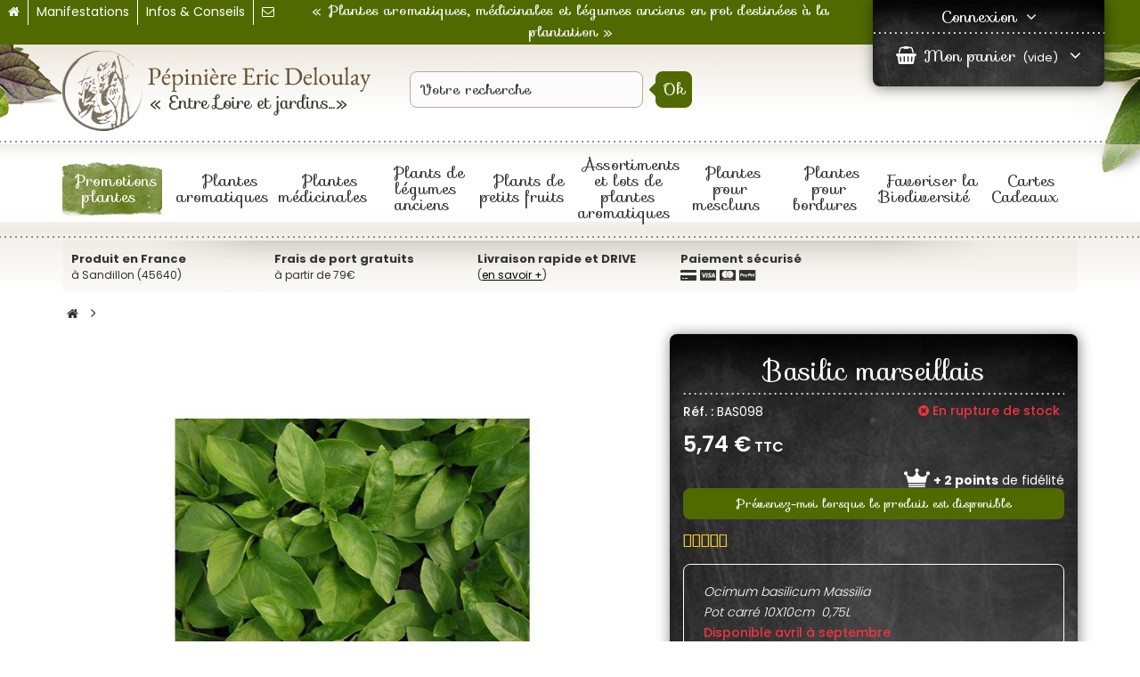

--- FILE ---
content_type: text/html; charset=utf-8
request_url: https://www.aromatiques.fr/basilics/160-basilic-marseillais.html
body_size: 25873
content:
<!DOCTYPE HTML> <!--[if lt IE 7]><html class="no-js lt-ie9 lt-ie8 lt-ie7" lang="fr-fr"><![endif]--> <!--[if IE 7]><html class="no-js lt-ie9 lt-ie8 ie7" lang="fr-fr"><![endif]--> <!--[if IE 8]><html class="no-js lt-ie9 ie8" lang="fr-fr"><![endif]--> <!--[if gt IE 8]><html class="no-js ie9" lang="fr-fr"><![endif]--><html lang="fr-fr"><head><meta charset="utf-8" /><title>Basilic marseillais à planter : Basilic en pot - Aromatiques</title> <script data-keepinline="true">/* datalayer */
dataLayer = [];
dataLayer.push({"pageCategory":"product","ecommerce":{"currencyCode":"EUR","detail":{"products":[{"name":"Basilic marseillais","id":"160","reference":"BAS098","price":"5.74","brand":"Prix C","category":"Basilic","price_tax_exc":"5.44"}]}},"userId":"guest_18688199","userLogged":0});
/* call to GTM Tag */
(function(w,d,s,l,i){w[l]=w[l]||[];w[l].push({'gtm.start':
new Date().getTime(),event:'gtm.js'});var f=d.getElementsByTagName(s)[0],
j=d.createElement(s),dl=l!='dataLayer'?'&l='+l:'';j.async=true;j.src=
'https://www.googletagmanager.com/gtm.js?id='+i+dl;f.parentNode.insertBefore(j,f);
})(window,document,'script','dataLayer','GTM-KHV48CJ');

/* async call to avoid cache system for dynamic data */
dataLayer.push({
  'event': 'datalayer_ready'
});</script> <meta name="description" content="Le basilic marseillais est très proche du basilic à grandes feuilles avec des feuilles plus petites. Cultivé à l&#039;origine par les maraichers marseillais." /><meta name="keywords" content="basilic,marseillais,plante,jardin,aromatique,potager,parfumé" /><meta name="generator" content="PrestaShop" /><meta name="robots" content="index,follow" /><meta name="google-site-verification" content="sxSktHHGTbGzsrMn89F-1DFS_eBsyQzvmagV6W7dTGI" /><meta name="viewport" content="width=device-width, minimum-scale=0.25, maximum-scale=1.6, initial-scale=1.0" /><meta name="apple-mobile-web-app-capable" content="yes" /><meta name="format-detection" content="telephone=no"><link rel="icon" type="image/vnd.microsoft.icon" href="/img/favicon.ico?1763626393" /><link rel="shortcut icon" type="image/x-icon" href="/img/favicon.ico?1763626393" /><link rel="stylesheet" href="https://www.aromatiques.fr/themes/aromatiques/cache/v_506_c8b1f0fed50cfbd42bc58f52675153b0_all.css" type="text/css" media="all" /><link rel="stylesheet" href="https://www.aromatiques.fr/themes/aromatiques/cache/v_506_1ca46b2e193f5675647494507b9d27c8_print.css" type="text/css" media="print" /> <script type="text/javascript">/* <![CDATA[ */;var ASPath='/modules/pm_advancedsearch4/';var ASSearchUrl='https://www.aromatiques.fr/module/pm_advancedsearch4/advancedsearch4';var CUSTOMIZE_TEXTFIELD=1;var FancyboxI18nClose='Fermer';var FancyboxI18nNext='Suivant';var FancyboxI18nPrev='Pr&eacute;c&eacute;dent';var PS_CATALOG_MODE=false;var ajax_allowed=true;var ajaxsearch=true;var allowBuyWhenOutOfStock=false;var as4_orderBySalesAsc='Meilleures ventes en dernier';var as4_orderBySalesDesc='Meilleures ventes en premier';var attribute_anchor_separator='-';var attributesCombinations=[];var availableLaterValue='En rupture de stock';var availableNowValue='Disponible';var baseDir='https://www.aromatiques.fr/';var baseUri='https://www.aromatiques.fr/';var blocksearch_type='top';var contentOnly=false;var currency={"id":1,"name":"Euro","iso_code":"EUR","iso_code_num":"978","sign":"\u20ac","blank":"1","conversion_rate":"1.000000","deleted":"0","format":"2","decimals":"1","active":"1","prefix":"","suffix":" \u20ac","id_shop_list":null,"force_id":false};var currencyBlank=1;var currencyFormat=2;var currencyRate=1;var currencySign='€';var currentDate='2026-01-27 00:33:12';var customerGroupWithoutTax=false;var customizationFields=false;var customizationId=null;var customizationIdMessage='Personnalisation';var default_eco_tax=0;var delete_txt='Supprimer';var displayList=false;var displayPrice=0;var doesntExist='Ce produit n\'existe pas dans cette déclinaison. Vous pouvez néanmoins en sélectionner une autre.';var doesntExistNoMore='Ce produit n\'est plus en stock';var doesntExistNoMoreBut='avec ces options mais reste disponible avec d\'autres options';var ecotaxTax_rate=0;var fieldRequired='Veuillez remplir tous les champs, puis enregistrer votre personnalisation';var freeProductTranslation='Offert !';var freeShippingTranslation='Livraison gratuite !';var generated_date=1769470392;var groupReduction=0;var hasDeliveryAddress=false;var highDPI=false;var idDefaultImage=2869;var id_lang=2;var id_product=160;var img_dir='https://www.aromatiques.fr/themes/aromatiques/img/';var img_prod_dir='https://www.aromatiques.fr/img/p/';var img_ps_dir='https://www.aromatiques.fr/img/';var instantsearch=true;var isGuest=0;var isLogged=0;var isMobile=false;var jqZoomEnabled=false;var maxQuantityToAllowDisplayOfLastQuantityMessage=4;var minimalQuantity=1;var noTaxForThisProduct=false;var oosHookJsCodeFunctions=[];var page_name='product';var placeholder_blocknewsletter='Mon e-mail';var priceDisplayMethod=0;var priceDisplayPrecision=2;var productAvailableForOrder=true;var productBasePriceTaxExcl=5.436364;var productBasePriceTaxExcluded=5.436364;var productBasePriceTaxIncl=5.735364;var productHasAttributes=false;var productPrice=5.735364;var productPriceTaxExcluded=5.436364;var productPriceTaxIncluded=5.735364;var productPriceWithoutReduction=5.735364;var productReference='BAS098';var productShowPrice=true;var productUnitPriceRatio=0;var product_fileButtonHtml='Ajouter';var product_fileDefaultHtml='Aucun fichier sélectionné';var product_specific_price=[];var ps_checkout3dsEnabled=true;var ps_checkoutAutoRenderDisabled=false;var ps_checkoutCancelUrl='https://www.aromatiques.fr/module/ps_checkout/cancel';var ps_checkoutCardBrands=["MASTERCARD","VISA","AMEX","CB_NATIONALE"];var ps_checkoutCardFundingSourceImg='/modules/ps_checkout/views/img/payment-cards.png';var ps_checkoutCardLogos={"AMEX":"\/modules\/ps_checkout\/views\/img\/amex.svg","CB_NATIONALE":"\/modules\/ps_checkout\/views\/img\/cb.svg","DINERS":"\/modules\/ps_checkout\/views\/img\/diners.svg","DISCOVER":"\/modules\/ps_checkout\/views\/img\/discover.svg","JCB":"\/modules\/ps_checkout\/views\/img\/jcb.svg","MAESTRO":"\/modules\/ps_checkout\/views\/img\/maestro.svg","MASTERCARD":"\/modules\/ps_checkout\/views\/img\/mastercard.svg","UNIONPAY":"\/modules\/ps_checkout\/views\/img\/unionpay.svg","VISA":"\/modules\/ps_checkout\/views\/img\/visa.svg"};var ps_checkoutCartProductCount=0;var ps_checkoutCheckUrl='https://www.aromatiques.fr/module/ps_checkout/check';var ps_checkoutCheckoutTranslations={"checkout.go.back.link.title":"Retourner au tunnel de commande","checkout.go.back.label":"Tunnel de commande","checkout.card.payment":"Paiement par carte","checkout.page.heading":"R\u00e9sum\u00e9 de commande","checkout.cart.empty":"Votre panier d'achat est vide.","checkout.page.subheading.card":"Carte","checkout.page.subheading.paypal":"PayPal","checkout.payment.by.card":"Vous avez choisi de payer par carte.","checkout.payment.by.paypal":"Vous avez choisi de payer par PayPal.","checkout.order.summary":"Voici un r\u00e9sum\u00e9 de votre commande :","checkout.order.amount.total":"Le montant total de votre panier est de","checkout.order.included.tax":"(TTC)","checkout.order.confirm.label":"Veuillez finaliser votre commande en cliquant sur &quot;Je valide ma commande&quot;","paypal.hosted-fields.label.card-name":"Nom du titulaire de la carte","paypal.hosted-fields.placeholder.card-name":"Nom du titulaire de la carte","paypal.hosted-fields.label.card-number":"Num\u00e9ro de carte","paypal.hosted-fields.placeholder.card-number":"Num\u00e9ro de carte","paypal.hosted-fields.label.expiration-date":"Date d'expiration","paypal.hosted-fields.placeholder.expiration-date":"MM\/YY","paypal.hosted-fields.label.cvv":"Code de s\u00e9curit\u00e9","paypal.hosted-fields.placeholder.cvv":"XXX","payment-method-logos.title":"Paiement 100% s\u00e9curis\u00e9","express-button.cart.separator":"ou","express-button.checkout.express-checkout":"Achat rapide","error.paypal-sdk":"No PayPal Javascript SDK Instance","checkout.payment.others.link.label":"Autres moyens de paiement","checkout.payment.others.confirm.button.label":"Je valide ma commande","checkout.form.error.label":"Une erreur s'est produite lors du paiement. Veuillez r\u00e9essayer ou contacter le support.","loader-component.label.header":"Merci pour votre achat !","loader-component.label.body":"Veuillez patienter, nous traitons votre paiement","error.paypal-sdk.contingency.cancel":"Authentification du titulaire de carte annul\u00e9e, veuillez choisir un autre moyen de paiement ou essayez de nouveau.","error.paypal-sdk.contingency.error":"Une erreur est survenue lors de l'authentification du titulaire de la carte, veuillez choisir un autre moyen de paiement ou essayez de nouveau.","error.paypal-sdk.contingency.failure":"Echec de l'authentification du titulaire de la carte, veuillez choisir un autre moyen de paiement ou essayez de nouveau.","error.paypal-sdk.contingency.unknown":"L'identit\u00e9 du titulaire de la carte n'a pas pu \u00eatre v\u00e9rifi\u00e9e, veuillez choisir un autre moyen de paiement ou essayez de nouveau."};var ps_checkoutCheckoutUrl='https://www.aromatiques.fr/commande?step=1';var ps_checkoutConfirmUrl='https://www.aromatiques.fr/index.php?controller=order-confirmation';var ps_checkoutCreateUrl='https://www.aromatiques.fr/module/ps_checkout/create';var ps_checkoutCspNonce='';var ps_checkoutExpressCheckoutCartEnabled=false;var ps_checkoutExpressCheckoutOrderEnabled=false;var ps_checkoutExpressCheckoutProductEnabled=false;var ps_checkoutExpressCheckoutSelected=false;var ps_checkoutExpressCheckoutUrl='https://www.aromatiques.fr/module/ps_checkout/ExpressCheckout';var ps_checkoutFundingSource='paypal';var ps_checkoutFundingSourcesSorted=["paypal"];var ps_checkoutHostedFieldsContingencies='SCA_WHEN_REQUIRED';var ps_checkoutHostedFieldsEnabled=false;var ps_checkoutHostedFieldsSelected=false;var ps_checkoutLoaderImage='/modules/ps_checkout/views/img/loader.svg';var ps_checkoutPartnerAttributionId='PrestaShop_Cart_PSXO_PSDownload';var ps_checkoutPayLaterCartPageButtonEnabled=false;var ps_checkoutPayLaterCategoryPageBannerEnabled=false;var ps_checkoutPayLaterHomePageBannerEnabled=false;var ps_checkoutPayLaterOrderPageBannerEnabled=false;var ps_checkoutPayLaterOrderPageButtonEnabled=false;var ps_checkoutPayLaterOrderPageMessageEnabled=false;var ps_checkoutPayLaterProductPageBannerEnabled=false;var ps_checkoutPayLaterProductPageButtonEnabled=false;var ps_checkoutPayLaterProductPageMessageEnabled=false;var ps_checkoutPayPalButtonConfiguration={"color":"gold","shape":"pill","label":"pay"};var ps_checkoutPayPalOrderId='';var ps_checkoutPayPalSdkConfig={"clientId":"AXjYFXWyb4xJCErTUDiFkzL0Ulnn-bMm4fal4G-1nQXQ1ZQxp06fOuE7naKUXGkq2TZpYSiI9xXbs4eo","merchantId":"V8WJSWVYUG2LG","currency":"EUR","intent":"capture","commit":"false","vault":"false","integrationDate":"2022-14-06","dataPartnerAttributionId":"PrestaShop_Cart_PSXO_PSDownload","dataCspNonce":"","dataEnable3ds":"true","disableFunding":"bancontact,blik,card,eps,giropay,ideal,mybank,p24,paylater","components":"marks,funding-eligibility"};var ps_checkoutPayWithTranslations={"paypal":"Payer avec un compte PayPal"};var ps_checkoutPaymentMethodLogosTitleImg='/modules/ps_checkout/views/img/lock_checkout.svg';var ps_checkoutRenderPaymentMethodLogos=true;var ps_checkoutValidateUrl='https://www.aromatiques.fr/module/ps_checkout/validate';var ps_checkoutVersion='3.6.3';var quantitiesDisplayAllowed=false;var quantityAvailable=0;var quickView=false;var reduction_percent=0;var reduction_price=0;var removingLinkText='supprimer cet article du panier';var roundMode=2;var search_url='https://www.aromatiques.fr/recherche';var sharing_img='https://www.aromatiques.fr/2869/basilic-marseillais.jpg';var sharing_name='Basilic marseillais';var sharing_url='https://www.aromatiques.fr/basilics/160-basilic-marseillais.html';var specific_currency=false;var specific_price=0;var static_token='7f7807dc389844479b908c5ca353b7ac';var stock_management=1;var taxRate=5.5;var toBeDetermined='À définir';var token='7f7807dc389844479b908c5ca353b7ac';var uploading_in_progress='Envoi en cours, veuillez patienter...';var usingSecureMode=true;/* ]]> */</script> <script type="text/javascript" src="/js/jquery/jquery-1.11.0.min.js"></script> <script type="text/javascript" src="/js/jquery/jquery-migrate-1.2.1.min.js"></script> <script type="text/javascript" src="/js/jquery/plugins/jquery.easing.js"></script> <script type="text/javascript" src="/js/tools.js"></script> <script type="text/javascript" src="/themes/aromatiques/js/css3-animate-it.js"></script> <script type="text/javascript" src="/themes/aromatiques/js/owl.carousel.min.js"></script> <script type="text/javascript" src="/themes/aromatiques/js/global.js"></script> <script type="text/javascript" src="/themes/aromatiques/js/autoload/10-bootstrap.min.js"></script> <script type="text/javascript" src="/themes/aromatiques/js/autoload/15-jquery.total-storage.min.js"></script> <script type="text/javascript" src="/themes/aromatiques/js/autoload/15-jquery.uniform-modified.js"></script> <script type="text/javascript" src="/themes/aromatiques/js/autoload/custom.js"></script> <script type="text/javascript" src="/js/jquery/plugins/fancybox/jquery.fancybox.js"></script> <script type="text/javascript" src="/modules/ps_checkout/views/js/front.js?version=3.6.3"></script> <script type="text/javascript" src="/js/jquery/plugins/jquery.idTabs.js"></script> <script type="text/javascript" src="/js/jquery/plugins/jquery.scrollTo.js"></script> <script type="text/javascript" src="/js/jquery/plugins/jquery.serialScroll.js"></script> <script type="text/javascript" src="/js/jquery/plugins/bxslider/jquery.bxslider.js"></script> <script type="text/javascript" src="/themes/aromatiques/js/product.js"></script> <script type="text/javascript" src="/modules/totop/js/totop.js"></script> <script type="text/javascript" src="/modules/socialsharing/js/socialsharing.js"></script> <script type="text/javascript" src="/themes/aromatiques/js/tools/treeManagement.js"></script> <script type="text/javascript" src="/themes/aromatiques/js/modules/blocknewsletter/blocknewsletter.js"></script> <script type="text/javascript" src="/js/jquery/plugins/autocomplete/jquery.autocomplete.js"></script> <script type="text/javascript" src="/themes/aromatiques/js/modules/blocksearch/blocksearch.js"></script> <script type="text/javascript" src="/themes/aromatiques/js/modules/kwkmobileheader/views/js/kwkmobileheader.js"></script> <script type="text/javascript" src="/modules/kiwikicons/views/js/kiwikicons.js"></script> <script type="text/javascript" src="/modules/pm_advancedtopmenu/js/pm_advancedtopmenu.js"></script> <script type="text/javascript" src="/modules/mobilemenu/views/js/mobilemenu.js"></script> <script type="text/javascript" src="/themes/aromatiques/js/modules/blockcart/ajax-cart.js"></script> <script type="text/javascript" src="/themes/aromatiques/js/modules/mailalerts/mailalerts.js"></script> <script type="text/javascript" src="/modules/freedeliverymanager/js/freedeliverymanager-carrier.js"></script> <script type="text/javascript" src="/modules/netreviews/views/js/avisverifies-tpl.js"></script> <script type="text/javascript" src="/modules/cdc_googletagmanager/views/js/ajaxcart.js"></script> <script type="text/javascript" src="/modules/prestatilldrive/views/js/jquery-dateFormat.js"></script> <script type="text/javascript" src="/modules/prestatilldrive/views/js/carrier16.js"></script> <script type="text/javascript" src="/modules/allinone_rewards/js/product.js"></script> <script type="text/javascript" src="/modules/allinone_rewards/js/loyalty.js"></script> <script type="text/javascript" src="/js/jquery/ui/jquery.ui.core.min.js"></script> <script type="text/javascript" src="/js/jquery/ui/jquery.ui.widget.min.js"></script> <script type="text/javascript" src="/js/jquery/ui/jquery.ui.mouse.min.js"></script> <script type="text/javascript" src="/js/jquery/ui/jquery.ui.slider.min.js"></script> <script type="text/javascript" src="/modules/pm_advancedsearch4/views/js/chosen/chosen.jquery.min.js"></script> <script type="text/javascript" src="/modules/pm_advancedsearch4/views/js/jquery.ui.touch-punch.min.js"></script> <script type="text/javascript" src="/modules/pm_advancedsearch4/views/js/jquery.actual.min.js"></script> <script type="text/javascript" src="/modules/pm_advancedsearch4/views/js/jquery.form.js"></script> <script type="text/javascript" src="/modules/pm_advancedsearch4/views/js/as4_plugin.js"></script> <script type="text/javascript" src="/modules/pm_advancedsearch4/views/js/pm_advancedsearch.js"></script> <script type="text/javascript" src="/modules/statsdata/js/plugindetect.js"></script> <meta property="og:type" content="product" /><meta property="og:url" content="https://www.aromatiques.fr/basilics/160-basilic-marseillais.html" /><meta property="og:title" content="Basilic marseillais à planter : Basilic en pot - Aromatiques" /><meta property="og:site_name" content="Aromatiques.fr" /><meta property="og:description" content="Le basilic marseillais est très proche du basilic à grandes feuilles avec des feuilles plus petites. Cultivé à l&#039;origine par les maraichers marseillais." /><meta property="og:image" content="https://www.aromatiques.fr/2869-large_default/basilic-marseillais.jpg" /><meta property="product:pretax_price:amount" content="5.44" /><meta property="product:pretax_price:currency" content="EUR" /><meta property="product:price:amount" content="5.74" /><meta property="product:price:currency" content="EUR" /><meta property="product:weight:value" content="0.310000" /><meta property="product:weight:units" content="kg" /><!--[if lt IE 8]> <script type="text/javascript" src="https://www.aromatiques.fr/modules/pm_advancedtopmenu/js/pm_advancedtopmenuiefix.js"></script> <![endif]--><meta class="netreviewsWidget" id="netreviewsWidgetNum10404" data-jsurl="//cl.avis-verifies.com/fr/cache/e/0/1/e0119d77-ea29-40d4-95b1-c8a602c5e435/widget4/widget21-10404_script.js"/><script src="//cl.avis-verifies.com/fr/widget4/widget21.min.js"></script><script type="text/javascript">/*  */;var _spmq={"url":"\/\/www.aromatiques.fr\/basilics\/160-basilic-marseillais.html","user":null,"id_product":"160","id_category":"","id_manufacturer":"","spm_ident":"HoVgxPSG","id_cart":null};var _spm_id_combination=function(){return(typeof(document.getElementById('idCombination'))!='undefined'&&document.getElementById('idCombination')!=null?document.getElementById('idCombination').value:'');};(function(){var spm=document.createElement('script');spm.type='text/javascript';spm.defer=true;spm.src='https://app-spm.com/app.js?url=%2F%2Fwww.aromatiques.fr%2Fbasilics%2F160-basilic-marseillais.html&id_product=160&id_category=&id_manufacturer=&spm_ident=HoVgxPSG&id_combination='+_spm_id_combination();var s_spm=document.getElementsByTagName('script')[0];s_spm.parentNode.insertBefore(spm,s_spm);})();/*  */</script><script type="text/javascript">/*  */;if(typeof kiwik==='undefined')
kiwik={};if(typeof kiwik.quicktracking==='undefined')
kiwik.quicktracking={};kiwik.quicktracking.enableTracker=function(name,all){if(typeof name==='string'&&name.length){name=name.toLowerCase().replace(/\s+/g,'_');}else if(!all){return;}
if(all){console.log('[DEBUG][COOKIES] Enabling all trakcers');}else{console.log('[DEBUG][COOKIES] Enabling tracker : ',name);}
var name_attr=name?'[data-tracker*="'+name+'"]':'';$('script[type="quicktracking/javascript"]'+name_attr).each(function(){console.log('[DEBUG][COOKIES] Found script',this);var $script=$('<script>').attr('type','text/javascript');if($(this).attr('src')){$script.attr('src',$(this).attr('src'));}
$script.html($(this).html());$('head').append($script);$(this).remove();});$('script[type="quicktracking/image"]'+name_attr).each(function(){console.log('[DEBUG][COOKIES] Found image',this);var $image=$('<img>').attr('src',$(this).attr('src'));$image.attr('style',$(this).attr('style'));$('body').append($image);$(this).remove();});$('script[type="quicktracking/html"]'+name_attr).each(function(){console.log('[DEBUG][COOKIES] Found HTML',this);var $div=$('<div>').html($(this).html());$('body').append($div);$(this).remove();});}
kiwik.quicktracking.enabledAllTrackers=function(){kiwik.quicktracking.enableTracker(false,true);}
document.addEventListener("DOMContentLoaded",function(event){kiwik.quicktracking.enabledAllTrackers();});/*  */</script> <link rel="stylesheet" href="https://fonts.googleapis.com/css?family=Poppins:300,400,500,600,700,800|Sofia&amp;subset=latin,latin-ext" type="text/css" media="all"> <!--[if !IE]><!--><link href='https://www.aromatiques.fr/themes/aromatiques/css/animations.css' rel='stylesheet'> <!--<![endif]--> <!--[if lte IE 9]><link href='https://www.aromatiques.fr/themes/aromatiques/css/animations-ie-fix.css' rel='stylesheet'> <![endif]--><!--[if IE 8]> <script src="https://oss.maxcdn.com/libs/html5shiv/3.7.0/html5shiv.js"></script> <script src="https://oss.maxcdn.com/libs/respond.js/1.3.0/respond.min.js"></script> <![endif]--></head><body id="product" class="product product-160 product-basilic-marseillais category-9 category-basilics hide-left-column hide-right-column lang_fr"> <noscript><iframe src="https://www.googletagmanager.com/ns.html?id=GTM-KHV48CJ&nojscript=true" height="0" width="0" style="display:none;visibility:hidden"></iframe></noscript><div id="page"><div class="header-container"><div id="display_pop" class="container"><div id="layer_cart"><div class="clearfix"><div class='layer_cart_top col-xs-12'> <span class="title-first"> Produit ajouté au panier avec succès </span> <span class="title-second"> <span class="ajax_cart_product_txt_s unvisible"> Il y a <span class="ajax_cart_quantity">0</span> produits dans votre panier. </span> <span class="ajax_cart_product_txt "> Il y a 1 produit dans votre panier. </span> </span></div><div class="layer_cart_product col-xs-12"> <span class="cross" title="Fermer la fenêtre"></span><div class="product-image-container layer_cart_img"></div><div class="layer_cart_product_info"> <span id="layer_cart_product_title" class="product-name"></span> <span id="layer_cart_product_attributes"></span><div class="layer_cart_quantity"> <strong class="dark">Quantité</strong> <span id="layer_cart_product_quantity"></span></div><div class="layer_cart_total"> <strong class="dark">Total</strong> <span id="layer_cart_product_price"></span></div></div></div></div><div class="layer_cart_row" id='franco_div'><div > <span>Plus que <span class='res_franco'>79,00 €</span> pour bénéficier de <span class='bold_shipping'>la livraison</span> <span class='green_shipping'>gratuite</span> </span></div></div><div class="button-container"> <span class="continue btn btn-default button exclusive-medium" title="Continuer mes achats"> <span> Continuer </span> </span> <a class="btn btn-default button button-medium" href="https://www.aromatiques.fr/commande" title="Commander" rel="nofollow"> <span> Commander </span> </a></div><div class="crossseling"></div></div><div class="layer_cart_overlay"></div></div> <header id="header"><div class="nav"> <nav><div id="nav_permanent_links"><ul id="header_links"><li id="header_link_home"> <a href="https://www.aromatiques.fr/" title="Aromatiques.fr"></a></li><li> <a href="https://www.aromatiques.fr/content/category/4-manifestations">Manifestations</a></li><li> <a href="https://www.aromatiques.fr/content/category/5-infos-conseils">Infos &amp; Conseils</a></li><li id="header_link_contact"> <a href="https://www.aromatiques.fr/contactez-nous" title="Contact form"></a></li></ul></div><div id="nav_title"><p>« Plantes aromatiques, médicinales et légumes anciens en pot <span>destinées à la plantation&nbsp;</span>»</p></div><div id="block_user_cart" class="right-block"><div id="header_user_info_nav"><div class="link-wrapper"><a class="login" href="https://www.aromatiques.fr/mon-compte" rel="nofollow" title="Identifiez-vous"><span>Connexion</span></a></div></div><div class="hidden-xs clearfix"><div class="shopping_cart"> <a href="https://www.aromatiques.fr/commande" title="Voir mon panier" rel="nofollow"> <b>Mon panier</b> <span class="ajax_cart_quantity unvisible">(0)</span> <span class="ajax_cart_total unvisible"> </span> <span class="ajax_cart_no_product">(vide)</span> </a><div class="cart_block block exclusive"><div class="block_content"><div class="cart_block_list"><p class="cart_block_no_products"> Aucun produit</p><div class="cart-prices"><div class="cart-prices-line last-line"> <span class="price cart_block_total ajax_block_cart_total">0,00 €</span> <span>Total</span></div></div><div class="layer_cart_row" id='franco_div'><div > <span>Plus que <span class='res_franco'>79,00 €</span> pour bénéficier de <span class='bold_shipping'>la livraison</span> <span class='green_shipping'>gratuite</span> </span></div></div><p class="cart-buttons"> <a id="button_order_cart" class="btn btn-default button button-small" href="https://www.aromatiques.fr/commande" title="Commander" rel="nofollow"> <span> <i class="icon-angle-right right"></i> Je commande </span> </a></p></div></div></div></div></div></div> </nav></div><div class="container"><div class="row"><div id="header_logo" class="col-sm-4"> <a href="https://www.aromatiques.fr/" title="Aromatiques.fr"> <img class="logo img-responsive" src="https://www.aromatiques.fr/img/aromatiquesfr-logo-1510907331.jpg" alt="Aromatiques.fr" width="351" height="93"/> </a></div><div id="search_block_top" class="search-wrapper col-sm-3 clearfix "><form id="searchbox" method="get" action="//www.aromatiques.fr/recherche" > <input type="hidden" name="controller" value="search" /> <input type="hidden" name="orderby" value="position" /> <input type="hidden" name="orderway" value="desc" /> <input class="search_query form-control" type="text" id="search_query_top" name="search_query" placeholder="Votre recherche" value="" /> <button type="submit" name="submit_search" class="btn btn-default button-search"> <span>Votre recherche</span> </button></form></div></div></div> </header><div id="header_mobile" class="clearfix"><div id="header_logo" class=" clearfix"> <a href="https://www.aromatiques.fr/" title="Aromatiques.fr"> <img class="logo img-responsive" src="https://www.aromatiques.fr/img/aromatiquesfr-logo-1510907331.jpg" alt="Aromatiques.fr" width="351" height="93"/> </a></div><div id="menu_mobile_header" class="clearfix"><div id="bt_menu_mobile" class="mobile-header-link"> <a id="mobilemenu-opener" href="#"></a></div></div><div id="mobile_header" class="clearfix"><div id="search_mobile" class="mobile-header-link"> <a href="#" id="search_link"></a></div><div id="user_mobile" class="mobile-header-link"> <a id="user_link" href="https://www.aromatiques.fr/mon-compte" rel="nofollow" ></a></div><div id="cart_mobile" class="mobile-header-link"> <a id="cart_link" href="https://www.aromatiques.fr/commande" rel="nofollow" > <span id="cart_pop" class="ajax_cart_quantity">0</span> </a></div></div><div id="search_block_top" class="search-wrapper col-sm-3 clearfix mobile clear"><form id="searchbox" method="get" action="//www.aromatiques.fr/recherche" > <input type="hidden" name="controller" value="search" /> <input type="hidden" name="orderby" value="position" /> <input type="hidden" name="orderway" value="desc" /> <input class="search_query form-control" type="text" id="search_query_top" name="search_query" placeholder="Votre recherche" value="" /> <button type="submit" name="submit_search" class="btn btn-default button-search"> <span>Votre recherche</span> </button></form></div><div id="mobilemenu-side"><div id="mobilemenu_panel_root" class="mobilemenu-panel active"><div class="mobilemenu-parent-name-wrapper"> <span class="mobilemenu-parent-name"> Aromatiques.fr<div class="pull-right"> <a href="#" id="mobilemenu-closer"></a></div> </span></div><div class="mobilemenu-item"><div class="mobilemenu-link-wrapper no-children"> <a class="mobilemenu-link " href="https://www.aromatiques.fr/8-aromatiques" data-id="category_8" > Plantes aromatiques </a></div></div><div class="mobilemenu-item"><div class="mobilemenu-link-wrapper no-children"> <a class="mobilemenu-link " href="https://www.aromatiques.fr/6-medicinales" data-id="category_6" > Plantes médicinales </a></div></div><div class="mobilemenu-item"><div class="mobilemenu-link-wrapper no-children"> <a class="mobilemenu-link " href="https://www.aromatiques.fr/10-legumes-anciens" data-id="category_10" > Plants de légumes anciens </a></div></div><div class="mobilemenu-item"><div class="mobilemenu-link-wrapper no-children"> <a class="mobilemenu-link " href="https://www.aromatiques.fr/12-plantes-salades" data-id="category_12" > Plantes pour mescluns </a></div></div><div class="mobilemenu-item"><div class="mobilemenu-link-wrapper no-children"> <a class="mobilemenu-link " href="https://www.aromatiques.fr/15-plantes-bordures" data-id="category_15" > Plantes pour bordures </a></div></div><div class="mobilemenu-item"><div class="mobilemenu-link-wrapper no-children"> <a class="mobilemenu-link " href="https://www.aromatiques.fr/7-Promotions" data-id="category_7" > Assortiments et lots de plantes aromatiques </a></div></div><div class="mobilemenu-item"><div class="mobilemenu-link-wrapper no-children"> <a class="mobilemenu-link " href="https://www.aromatiques.fr/35-plants-de-petits-fruits" data-id="category_35" > Plants de petits fruits </a></div></div><div class="mobilemenu-item"><div class="mobilemenu-link-wrapper no-children"> <a class="mobilemenu-link " href="https://www.aromatiques.fr/115-favoriser-la-biodiversite" data-id="category_115" > Favoriser la Biodiversité </a></div></div><div class="mobilemenu-item"><div class="mobilemenu-link-wrapper no-children"> <a class="mobilemenu-link " href="https://www.aromatiques.fr/94-cheque-cadeau" data-id="category_94" > Chèques cadeaux </a></div></div><div class="mobilemenu-item"><div class="mobilemenu-link-wrapper no-children"> <a class="mobilemenu-link " href="https://www.aromatiques.fr/122-engrais" data-id="category_122" ><img src="https://www.aromatiques.fr/c/122-medium_default/engrais.jpg" class="mobilemenu-thumbnail"/> Engrais </a></div></div></div></div><div id="mobilemenu-overlay"></div></div><div id="header_menu"><div id="menu_wrapper"><div id="adtm_menu"><div id="adtm_menu_inner" class="clearfix"><div class="container"><ul id="menu" class="clearfix"><li class="li-niveau1 advtm_menu_toggle"> <a class="a-niveau1 adtm_toggle_menu_button"><span class="advtm_menu_span adtm_toggle_menu_button_text">Menu</span></a></li><li class="li-niveau1 advtm_menu_1 menuHaveNoMobileSubMenu"><a href="/promotions" title="Promotions plantes" class=" a-niveau1"><span class="advtm_menu_span advtm_menu_span_1">Promotions plantes</span></a></li><li class="li-niveau1 advtm_menu_10 menuHaveNoMobileSubMenu"><a href="" title="" class=" a-niveau1"><span class="advtm_menu_span advtm_menu_span_10"></span></a></li><li class="li-niveau1 advtm_menu_2 sub"><a href="https://www.aromatiques.fr/8-aromatiques" title="Plantes aromatiques" class=" a-niveau1"><span class="advtm_menu_span advtm_menu_span_2">Plantes aromatiques</span><!--[if gte IE 7]><!--></a><!--<![endif]--> <!--[if lte IE 6]><table><tr><td><![endif]--><div class="adtm_sub"><table class="columnWrapTable"><tr><td class="adtm_column_wrap_td advtm_column_wrap_td_1"><div class="adtm_column_wrap advtm_column_wrap_1"><div class="adtm_column_wrap_sizer">&nbsp;</div><div class="adtm_column adtm_column_2"><ul class="adtm_elements adtm_elements_2"><li><a href="https://www.aromatiques.fr/36-absinthe" title="Absinthe" class="">Absinthe</a></li><li><a href="https://www.aromatiques.fr/23-les-agastaches" title="Agastache" class="">Agastache</a></li><li><a href="https://www.aromatiques.fr/22-les-armoises" title="Armoise" class="">Armoise</a></li><li><a href="https://www.aromatiques.fr/9-basilics" title="Basilic" class="">Basilic</a></li><li><a href="https://www.aromatiques.fr/25-les-celeris" title="C&egrave;leri" class="">C&egrave;leri</a></li><li><a href="https://www.aromatiques.fr/98-cerfeuil" title="Cerfeuil" class="">Cerfeuil</a></li><li><a href="https://www.aromatiques.fr/29-les-ciboules-et-ciboulettes" title="Ciboule et ciboulette" class="">Ciboule et ciboulette</a></li><li><a href="https://www.aromatiques.fr/103-citronnelle" title="Citronnelle" class="">Citronnelle</a></li><li><a href="https://www.aromatiques.fr/38-coriandre" title="Coriandre" class="">Coriandre</a></li><li><a href="https://www.aromatiques.fr/95-estragon" title="Estragon" class="">Estragon</a></li><li><a href="https://www.aromatiques.fr/27-les-fenouils" title="Fenouil" class="">Fenouil</a></li><li><a href="https://www.aromatiques.fr/39-fraises-des-bois" title="Fraises des bois" class="">Fraises des bois</a></li></ul></div></div></td><td class="adtm_column_wrap_td advtm_column_wrap_td_2"><div class="adtm_column_wrap advtm_column_wrap_2"><div class="adtm_column_wrap_sizer">&nbsp;</div><div class="adtm_column adtm_column_3"><ul class="adtm_elements adtm_elements_3"><li><a href="https://www.aromatiques.fr/26-les-geraniums-odorants" title="G&eacute;ranium odorant" class="">G&eacute;ranium odorant</a></li><li><a href="https://www.aromatiques.fr/40-hysope" title="Hysope" class="">Hysope</a></li><li><a href="https://www.aromatiques.fr/114-lavande" title="Lavande" class="">Lavande</a></li><li><a href="https://www.aromatiques.fr/41-melisse" title="M&eacute;lisse" class="">M&eacute;lisse</a></li><li><a href="https://www.aromatiques.fr/11-menthes" title="Menthe" class="">Menthe</a></li><li><a href="https://www.aromatiques.fr/28-les-micromeries" title="Microm&eacute;rie" class="">Microm&eacute;rie</a></li><li><a href="https://www.aromatiques.fr/42-monardes" title="Monarde" class="">Monarde</a></li><li><a href="https://www.aromatiques.fr/30-les-origans-et-marjolaines" title="Origan et marjolaine" class="">Origan et marjolaine</a></li><li><a href="https://www.aromatiques.fr/24-les-persils" title="Persil" class="">Persil</a></li><li><a href="https://www.aromatiques.fr/43-reglisse" title="R&eacute;glisse" class="">R&eacute;glisse</a></li><li><a href="https://www.aromatiques.fr/105-rhubarbe" title="Rhubarbe" class="">Rhubarbe</a></li><li><a href="https://www.aromatiques.fr/31-les-romarins" title="Romarin" class="">Romarin</a></li><li><a href="https://www.aromatiques.fr/21-sarriette-a-planter-en-pot-ou-pleine-terre" title="Sarriette &agrave; planter en pot ou pleine terre " class="">Sarriette &agrave; planter en pot ou pleine terre </a></li></ul></div></div></td><td class="adtm_column_wrap_td advtm_column_wrap_td_9"><div class="adtm_column_wrap advtm_column_wrap_9"><div class="adtm_column_wrap_sizer">&nbsp;</div><div class="adtm_column adtm_column_14"><ul class="adtm_elements adtm_elements_14"><li><a href="https://www.aromatiques.fr/13-sauges" title="Sauge" class="">Sauge</a></li><li><a href="https://www.aromatiques.fr/14-thyms" title="Thym" class="">Thym</a></li><li><a href="https://www.aromatiques.fr/104-verveine" title="Verveine" class="">Verveine</a></li><li><a href="https://www.aromatiques.fr/44-autres-plantes-aromatiques" title="Autres plantes aromatiques" class="">Autres plantes aromatiques</a></li><li><a href="https://www.aromatiques.fr/33-les-aromatiques-exotiques" title="Plantes aromatiques exotiques" class="">Plantes aromatiques exotiques</a></li><li><a href="https://www.aromatiques.fr/108-plantes-aromatiques-vivaces" title="Plantes aromatiques vivaces" class="">Plantes aromatiques vivaces</a></li><li><a href="https://www.aromatiques.fr/101-plantes-aromatiques-pour-la-cuisine-asiatique" title="Plantes pour la cuisine asiatique" class="">Plantes pour la cuisine asiatique</a></li><li><a href="https://www.aromatiques.fr/102-plantes-aromatiques-pour-la-cuisine-d-europe-continentale" title="Plantes pour la cuisine d'Europe continentale" class="">Plantes pour la cuisine d'Europe continentale</a></li><li><a href="https://www.aromatiques.fr/100-plantes-pour-la-cuisine-mediterraneenne" title="Plantes pour la cuisine m&eacute;diterran&eacute;enne" class="">Plantes pour la cuisine m&eacute;diterran&eacute;enne</a></li></ul></div></div></td><td class="adtm_column_wrap_td advtm_column_wrap_td_10"><div class="adtm_column_wrap advtm_column_wrap_10"><div class="adtm_column_wrap_sizer">&nbsp;</div><div class="adtm_column adtm_column_16"><ul class="adtm_elements adtm_elements_16"><li><a href="#" title="" class="adtm_unclickable"><img src="https://www.aromatiques.fr/modules/pm_advancedtopmenu/element_icons/198-fr.png" alt="" title="" width="252" height="369" class="adtm_menu_icon img-responsive" /></a></li></ul></div></div></td></tr></table></div> <!--[if lte IE 6]></td></tr></table></a><![endif]--></li><li class="li-niveau1 advtm_menu_4 sub"><a href="https://www.aromatiques.fr/6-medicinales" title="Plantes m&eacute;dicinales" class=" a-niveau1"><span class="advtm_menu_span advtm_menu_span_4">Plantes m&eacute;dicinales</span><!--[if gte IE 7]><!--></a><!--<![endif]--> <!--[if lte IE 6]><table><tr><td><![endif]--><div class="adtm_sub"><table class="columnWrapTable"><tr><td class="adtm_column_wrap_td advtm_column_wrap_td_3"><div class="adtm_column_wrap advtm_column_wrap_3"><div class="adtm_column_wrap_sizer">&nbsp;</div><div class="adtm_column adtm_column_22"><ul class="adtm_elements adtm_elements_22"><li><a href="https://www.aromatiques.fr/45-agripaume" title="Agripaume" class="">Agripaume</a></li><li><a href="https://www.aromatiques.fr/46-armoises-medicinales" title="Armoise" class="">Armoise</a></li><li><a href="https://www.aromatiques.fr/47-basilic-medicinal" title="Basilic" class="">Basilic</a></li><li><a href="https://www.aromatiques.fr/48-buis-a-bordure" title="Buis &agrave; bordure" class="">Buis &agrave; bordure</a></li><li><a href="https://www.aromatiques.fr/49-camomille" title="Camomille" class="">Camomille</a></li><li><a href="https://www.aromatiques.fr/50-celeri-medicinal" title="C&egrave;leri" class="">C&egrave;leri</a></li><li><a href="https://www.aromatiques.fr/99-consoude" title="Consoude" class="">Consoude</a></li><li><a href="https://www.aromatiques.fr/51-fraises-des-bois-medicinales" title="Fraises des bois" class="">Fraises des bois</a></li><li><a href="https://www.aromatiques.fr/52-hysope-medicinal" title="Hysope" class="">Hysope</a></li><li><a href="https://www.aromatiques.fr/53-mauve" title="Mauve" class="">Mauve</a></li></ul></div></div></td><td class="adtm_column_wrap_td advtm_column_wrap_td_4"><div class="adtm_column_wrap advtm_column_wrap_4"><div class="adtm_column_wrap_sizer">&nbsp;</div><div class="adtm_column adtm_column_5"><ul class="adtm_elements adtm_elements_5"><li><a href="https://www.aromatiques.fr/55-monarde-medicinale" title="Monarde" class="">Monarde</a></li><li><a href="https://www.aromatiques.fr/56-origan-medicinal" title="Origan" class="">Origan</a></li><li><a href="https://www.aromatiques.fr/57-oseille" title="Oseille" class="">Oseille</a></li><li><a href="https://www.aromatiques.fr/58-poiree" title="Poir&eacute;e" class="">Poir&eacute;e</a></li><li><a href="https://www.aromatiques.fr/59-reglisse" title="R&eacute;glisse" class="">R&eacute;glisse</a></li><li><a href="https://www.aromatiques.fr/60-sarriette" title="Sarriette" class="">Sarriette</a></li><li><a href="https://www.aromatiques.fr/61-sauge" title="Sauge" class="">Sauge</a></li><li><a href="https://www.aromatiques.fr/62-thym" title="Thym" class="">Thym</a></li><li><a href="https://www.aromatiques.fr/63-verveine" title="Verveine" class="">Verveine</a></li><li><a href="https://www.aromatiques.fr/64-autres-plantes-medicinales" title="Autres plantes m&eacute;dicinales" class="">Autres plantes m&eacute;dicinales</a></li><li><a href="https://www.aromatiques.fr/109-plantes-medicinales-vivaces" title="Plantes m&eacute;dicinales vivaces" class="">Plantes m&eacute;dicinales vivaces</a></li></ul></div></div></td><td class="adtm_column_wrap_td advtm_column_wrap_td_11"><div class="adtm_column_wrap advtm_column_wrap_11"><div class="adtm_column_wrap_sizer">&nbsp;</div></div></td></tr></table></div> <!--[if lte IE 6]></td></tr></table></a><![endif]--></li><li class="li-niveau1 advtm_menu_5 sub"><a href="https://www.aromatiques.fr/10-legumes-anciens" title="Plants de l&eacute;gumes anciens" class=" a-niveau1"><span class="advtm_menu_span advtm_menu_span_5">Plants de l&eacute;gumes anciens</span><!--[if gte IE 7]><!--></a><!--<![endif]--> <!--[if lte IE 6]><table><tr><td><![endif]--><div class="adtm_sub"><table class="columnWrapTable"><tr><td class="adtm_column_wrap_td advtm_column_wrap_td_5"><div class="adtm_column_wrap advtm_column_wrap_5"><div class="adtm_column_wrap_sizer">&nbsp;</div><div class="adtm_column adtm_column_6"><ul class="adtm_elements adtm_elements_6"><li><a href="https://www.aromatiques.fr/65-aga" title="Agastache" class="">Agastache</a></li><li><a href="https://www.aromatiques.fr/66-arroche" title="Arroche" class="">Arroche</a></li><li><a href="https://www.aromatiques.fr/67-artichaut-et-cardon" title="Artichaut et cardon" class="">Artichaut et cardon</a></li><li><a href="https://www.aromatiques.fr/96-aubergine" title="Aubergine" class="">Aubergine</a></li><li><a href="https://www.aromatiques.fr/68-bourrache" title="Bourrache" class="">Bourrache</a></li><li><a href="https://www.aromatiques.fr/69-chou-et-kale" title="Chou et kale" class="">Chou et kale</a></li><li><a href="https://www.aromatiques.fr/106-courges-et-courgettes" title="Courges et courgettes" class="">Courges et courgettes</a></li><li><a href="https://www.aromatiques.fr/70-epinard" title="Epinard" class="">Epinard</a></li><li><a href="https://www.aromatiques.fr/71-fraises-des-bois-anciennes" title="Fraises des bois" class="">Fraises des bois</a></li><li><a href="https://www.aromatiques.fr/107-legumes-perpetuels" title="L&eacute;gumes perp&eacute;tuels" class="">L&eacute;gumes perp&eacute;tuels</a></li></ul></div></div></td><td class="adtm_column_wrap_td advtm_column_wrap_td_6"><div class="adtm_column_wrap advtm_column_wrap_6"><div class="adtm_column_wrap_sizer">&nbsp;</div><div class="adtm_column adtm_column_7"><ul class="adtm_elements adtm_elements_7"><li><a href="https://www.aromatiques.fr/73-pieds-de-rhubarbe-pour-la-planter-au-jardin" title="Rhubarbe" class="">Rhubarbe</a></li><li><a href="https://www.aromatiques.fr/74-mauve-ancienne" title="Mauve" class="">Mauve</a></li><li><a href="https://www.aromatiques.fr/75-oseille" title="Oseille" class="">Oseille</a></li><li><a href="https://www.aromatiques.fr/76-poivrons-et-piments" title="Poivrons et piments" class="">Poivrons et piments</a></li><li><a href="https://www.aromatiques.fr/72-plantain" title="Plantain" class="">Plantain</a></li><li><a href="https://www.aromatiques.fr/77-poiree" title="Poir&eacute;e" class="">Poir&eacute;e</a></li><li><a href="https://www.aromatiques.fr/73-pieds-de-rhubarbe-pour-la-planter-au-jardin" title="Rhubarbe" class="">Rhubarbe</a></li><li><a href="https://www.aromatiques.fr/89-tomates" title="Tomates" class="">Tomates</a></li><li><a href="https://www.aromatiques.fr/78-tomatillo" title="Tomatillo" class="">Tomatillo</a></li><li><a href="https://www.aromatiques.fr/79-autres-plants-de-legumes-anciens" title="Autres plants de l&eacute;gumes anciens" class="">Autres plants de l&eacute;gumes anciens</a></li><li><a href="https://www.aromatiques.fr/20-aromatiques-et-legumes-exotiques" title="Plants de l&eacute;gumes exotiques" class="">Plants de l&eacute;gumes exotiques</a></li></ul></div></div></td><td class="adtm_column_wrap_td advtm_column_wrap_td_12"><div class="adtm_column_wrap advtm_column_wrap_12"><div class="adtm_column_wrap_sizer">&nbsp;</div><div class="adtm_column adtm_column_18"><ul class="adtm_elements adtm_elements_18"><li><a href="#" title="" class="adtm_unclickable"><img src="https://www.aromatiques.fr/modules/pm_advancedtopmenu/element_icons/200-fr.png" alt="" title="" width="252" height="369" class="adtm_menu_icon img-responsive" /></a></li></ul></div></div></td></tr></table></div> <!--[if lte IE 6]></td></tr></table></a><![endif]--></li><li class="li-niveau1 advtm_menu_9 sub"><a href="https://www.aromatiques.fr/35-plants-de-petits-fruits" title="Plants de petits fruits" class=" a-niveau1"><span class="advtm_menu_span advtm_menu_span_9">Plants de petits fruits</span><!--[if gte IE 7]><!--></a><!--<![endif]--> <!--[if lte IE 6]><table><tr><td><![endif]--><div class="adtm_sub"><table class="columnWrapTable"><tr><td class="adtm_column_wrap_td advtm_column_wrap_td_7"><div class="adtm_column_wrap advtm_column_wrap_7"><div class="adtm_column_wrap_sizer">&nbsp;</div><div class="adtm_column adtm_column_8"><ul class="adtm_elements adtm_elements_8"><li><a href="https://www.aromatiques.fr/80-actinidia" title="Actinidia" class="">Actinidia</a></li><li><a href="https://www.aromatiques.fr/82-cassissier" title="Cassissier" class="">Cassissier</a></li><li><a href="https://www.aromatiques.fr/87-cynorrhodon" title="Cynorrhodon" class="">Cynorrhodon</a></li><li><a href="https://www.aromatiques.fr/84-framboisier" title="Framboisier" class="">Framboisier</a></li><li><a href="https://www.aromatiques.fr/88-goyavier" title="Goyavier" class="">Goyavier</a></li><li><a href="https://www.aromatiques.fr/91-fraisier" title="Fraisier" class="">Fraisier</a></li></ul></div></div></td><td class="adtm_column_wrap_td advtm_column_wrap_td_8"><div class="adtm_column_wrap advtm_column_wrap_8"><div class="adtm_column_wrap_sizer">&nbsp;</div><div class="adtm_column adtm_column_10"><ul class="adtm_elements adtm_elements_10"><li><a href="https://www.aromatiques.fr/92-figuier" title="Figuier" class="">Figuier</a></li><li><a href="https://www.aromatiques.fr/83-groseillier" title="Groseillier" class="">Groseillier</a></li><li><a href="https://www.aromatiques.fr/85-murier-et-tayberry" title="M&ucirc;rier et Tayberry" class="">M&ucirc;rier et Tayberry</a></li><li><a href="https://www.aromatiques.fr/81-myrtillier" title="Myrtillier" class="">Myrtillier</a></li><li><a href="https://www.aromatiques.fr/86-vigne" title="Vigne" class="">Vigne</a></li><li><a href="https://www.aromatiques.fr/90-autres-petits-fruits" title="Autres petits fruits" class="">Autres petits fruits</a></li></ul></div></div></td><td class="adtm_column_wrap_td advtm_column_wrap_td_13"><div class="adtm_column_wrap advtm_column_wrap_13"><div class="adtm_column_wrap_sizer">&nbsp;</div><div class="adtm_column adtm_column_19"><ul class="adtm_elements adtm_elements_19"><li><a href="#" title="" class="adtm_unclickable"><img src="https://www.aromatiques.fr/modules/pm_advancedtopmenu/element_icons/201-fr.png" alt="" title="" width="252" height="369" class="adtm_menu_icon img-responsive" /></a></li></ul></div></div></td></tr></table></div> <!--[if lte IE 6]></td></tr></table></a><![endif]--></li><li class="li-niveau1 advtm_menu_3 menuHaveNoMobileSubMenu"><a href="https://www.aromatiques.fr/7-Promotions" title="Assortiments et lots de plantes aromatiques" class=" a-niveau1"><span class="advtm_menu_span advtm_menu_span_3">Assortiments et lots de plantes aromatiques</span></a></li><li class="li-niveau1 advtm_menu_6 menuHaveNoMobileSubMenu"><a href="https://www.aromatiques.fr/12-plantes-salades" title="Plantes pour mescluns" class=" a-niveau1"><span class="advtm_menu_span advtm_menu_span_6">Plantes pour mescluns</span></a></li><li class="li-niveau1 advtm_menu_7 menuHaveNoMobileSubMenu"><a href="https://www.aromatiques.fr/15-plantes-bordures" title="Plantes pour bordures" class=" a-niveau1"><span class="advtm_menu_span advtm_menu_span_7">Plantes pour bordures</span></a></li><li class="li-niveau1 advtm_menu_8 sub"><a href="https://www.aromatiques.fr/115-favoriser-la-biodiversite" title="Favoriser la Biodiversit&eacute;" class=" a-niveau1"><span class="advtm_menu_span advtm_menu_span_8">Favoriser la Biodiversit&eacute;</span><!--[if gte IE 7]><!--></a><!--<![endif]--> <!--[if lte IE 6]><table><tr><td><![endif]--><div class="adtm_sub"><table class="columnWrapTable"><tr><td class="adtm_column_wrap_td advtm_column_wrap_td_16"><div class="adtm_column_wrap advtm_column_wrap_16"><div class="adtm_column_wrap_sizer">&nbsp;</div><div class="adtm_column adtm_column_21"><ul class="adtm_elements adtm_elements_21"><li><a href="https://www.aromatiques.fr/112-plantes-melliferes" title="Plantes mellif&egrave;res" class="">Plantes mellif&egrave;res</a></li><li><a href="https://www.aromatiques.fr/116-plantes-refuges" title="Plantes refuges" class="">Plantes refuges</a></li></ul></div></div></td><td class="adtm_column_wrap_td advtm_column_wrap_td_17"><div class="adtm_column_wrap advtm_column_wrap_17"><div class="adtm_column_wrap_sizer">&nbsp;</div></div></td><td class="adtm_column_wrap_td advtm_column_wrap_td_15"><div class="adtm_column_wrap advtm_column_wrap_15"><div class="adtm_column_wrap_sizer">&nbsp;</div></div></td><td class="adtm_column_wrap_td advtm_column_wrap_td_14"><div class="adtm_column_wrap advtm_column_wrap_14"><div class="adtm_column_wrap_sizer">&nbsp;</div><div class="adtm_column adtm_column_20"><ul class="adtm_elements adtm_elements_20"><li><a href="#" title="" class="adtm_unclickable"><img src="https://www.aromatiques.fr/modules/pm_advancedtopmenu/element_icons/204-fr.png" alt="" title="" width="252" height="369" class="adtm_menu_icon img-responsive" /></a></li></ul></div></div></td></tr></table></div> <!--[if lte IE 6]></td></tr></table></a><![endif]--></li><li class="li-niveau1 advtm_menu_11 menuHaveNoMobileSubMenu"><a href="/cartes-cadeaux" title="Cartes Cadeaux" class=" a-niveau1"><span class="advtm_menu_span advtm_menu_span_11">Cartes Cadeaux</span></a></li></ul></div></div></div></div></div></div><div class="container"><div class="row"><div id="slider_row" class="col-xs-12"><div id="top_column" class="clearfix"><div id="reinsurance_block" class="container clear"><div id="reinsurance_inner" class="row"><div class="item-rea clearfix"> <img src="https://www.aromatiques.fr/modules/kwkblockreinsurance/img/kwkreinsurance-1-1.png" alt="" /><div><p><strong>Produit en France</strong> à Sandillon (45640)</p></div></div><div class="item-rea clearfix"> <img src="https://www.aromatiques.fr/modules/kwkblockreinsurance/img/kwkreinsurance-2-1.png" alt="" /><div><p><strong>Frais de port gratuits</strong> à partir de 79€</p></div></div><div class="item-rea clearfix"> <img src="https://www.aromatiques.fr/modules/kwkblockreinsurance/img/kwkreinsurance-3-1.png" alt="" /><div><p><strong>Livraison rapide et DRIVE</strong> (<a href="/content/1-livraison-et-tarifs-d-expedition">en savoir +</a>)</p></div></div><div class="item-rea clearfix"> <img src="https://www.aromatiques.fr/modules/kwkblockreinsurance/img/kwkreinsurance-4-1.png" alt="" /><div><p><strong>Paiement sécurisé</strong><i class="fa fa-credit-card-alt"></i><i class="fa fa-cc-visa"></i><i class="fa fa-cc-mastercard"></i><i class="fa fa-cc-paypal"></i></p></div></div><div class="item-rea clearfix"> <img src="https://www.aromatiques.fr/modules/kwkblockreinsurance/img/kwkreinsurance-5-1.png" alt="" /><div><p><strong></strong></p></div></div></div></div></div></div></div></div><div class="columns-container"><div id="columns" ><div class="container"><div class="breadcrumb clearfix"> <a class="home" href="https://www.aromatiques.fr/" title="retour &agrave; Accueil"><i class="icon-home"></i></a> <span class="navigation-pipe">&gt;</span></div>  <script type="application/ld+json" data-pagespeed-no-defer data-pagespeed-no-transform >{
		"@context": "http://schema.org/",
		"@type": "BreadcrumbList",
		"itemListElement":[
							{
					"@type" : "Listitem",
					"name" : "Aromatiques.fr",
					"url" : "https://www.aromatiques.fr/",
					"position" : "1",
					"item" : {
						"@type" : "Thing",
						"@id" : "https://www.aromatiques.fr/"
					}
				},							{
					"@type" : "Listitem",
					"name" : "Basilic marseillais",
					"url" : "https://www.aromatiques.fr/basilics/160-basilic-marseillais.html",
					"position" : "2",
					"item" : {
						"@type" : "Thing",
						"@id" : "https://www.aromatiques.fr/basilics/160-basilic-marseillais.html"
					}
				}			]
	}</script> </div><div ><div id="center_column" ><div><meta content="https://www.aromatiques.fr/basilics/160-basilic-marseillais.html"><div class="container"><div class="primary_block row"><div id="product_left" class="col-xs-12 col-sm-6 col-lg-7"><div id="image_block" class="clearfix"> <span id="view_full_size"> <img id="bigpic" src="https://www.aromatiques.fr/2869-large_default/basilic-marseillais.jpg" title="Basilic marseillais" alt="Basilic marseillais" width="737" height="553"/> <span class="span_link no-print">Agrandir l&#039;image</span> </span></div><div id="views_block" class="clearfix hidden"><div id="thumbs_list"><ul id="thumbs_list_frame"><li id="thumbnail_2869" class="last"> <a href="https://www.aromatiques.fr/2869-thickbox_default/basilic-marseillais.jpg" data-fancybox-group="other-views" class="fancybox shown" title="Basilic marseillais"> <img class="img-responsive" id="thumb_2869" src="https://www.aromatiques.fr/2869-cart_default/basilic-marseillais.jpg" alt="Basilic marseillais" title="Basilic marseillais" height="85" width="110" /> </a></li></ul></div></div></div><div id="product_right" class="col-xs-12 col-sm-6 col-lg-5"><div id="product_right_inner"><h1>Basilic marseillais</h1><div id="product_right_infos" class="product-infos"><p id="product_reference"> <label>R&eacute;f. : </label> <span class="editable" content="BAS098">BAS098</span></p></div><p id="availability_statut"> <span id="availability_value" class="0 label label-danger"> En rupture de stock </span></p><p class="label label-warning" id="last_quantities" style="display: none" >Attention : derni&egrave;res pi&egrave;ces disponibles !</p><p id="availability_date" style="display: none;"> <span id="availability_date_label">Date de disponibilit&eacute;:</span> <span id="availability_date_value"></span></p><form id="buy_block" action="https://www.aromatiques.fr/panier" method="post"><p class="hidden"> <input type="hidden" name="token" value="7f7807dc389844479b908c5ca353b7ac" /> <input type="hidden" name="id_product" value="160" id="product_page_product_id" /> <input type="hidden" name="add" value="1" /> <input type="hidden" name="id_product_attribute" id="idCombination" value="" /></p><div class="box-info-product"><div class="content_prices clearfix"><div id="price_wrapper"><p class="our_price_display"> <span id="our_price_display" class="price " content="5.74">5,74 €</span><span class="price-label "> TTC</span><meta content="EUR" /></p><p id="old_price" class="hidden"> <span id="old_price_display">Au lieu de <span class="price"></span></span></p><p id="reduction_percent" style="display:none;"> <span id="reduction_percent_display"></span></p><p id="reduction_amount" style="display:none"> <span id="reduction_amount_display"></span></p></div><div class="clear"></div></div><div class="product_attributes"><div id="quantity_wrapper"><div id="quantity_wanted_p" class="quantity-box" style="display: none;"> <input type="text" min="1" name="qty" id="quantity_wanted" class="cart_quantity_input text" value="1" /><div class="cart_quantity_button clearfix"> <a href="#" data-field-qty="qty" class="btn btn-default button-minus product_quantity_down"> <span><i class="icon-minus"></i></span> </a> <a href="#" data-field-qty="qty" class="btn btn-default button-plus product_quantity_up"> <span><i class="icon-plus"></i></span> </a></div></div></div><p id="minimal_quantity_wanted_p" style="display: none;"> La quantit&eacute; minimale pour pouvoir commander ce produit est <b id="minimal_quantity_label">1</b></p></div><div class="unvisible"><div id="add_to_cart" class="no-print"> <button type="submit" name="Submit" class="exclusive"> <span>Ajouter au panier</span> </button></div></div><div id="product_action"> <script type="text/javascript">/*  */;var url_allinone_loyalty="https://www.aromatiques.fr/module/allinone_rewards/loyalty";/*  */</script> <div class="clear"><p id="loyalty"></p></div></div></div></form><div id="oosHook"> <script type="text/javascript">/*  */;$(".link-rgpd-mailalert").fancybox({autoSize:true,});oosHookJsCodeFunctions.push('oosHookJsCodeMailAlert');function clearText(){if($('#oos_customer_email').val()=='Votre e-mail')
$('#oos_customer_email').val('');}
function oosHookJsCodeMailAlert(){$.ajax({type:'POST',url:"https://www.aromatiques.fr/module/mailalerts/actions?process=check",data:'id_product=160&id_product_attribute='+$('#idCombination').val(),success:function(msg){if($.trim(msg)=='0'){$('#mailalert_link').show();$('#oos_customer_email').show();$('.link-rgpd-mailalert').show();}
else{$('#mailalert_link').hide();$('#oos_customer_email').hide();$('.link-rgpd-mailalert').hide();}}});}
function addNotification(){$.ajax({type:'POST',url:"https://www.aromatiques.fr/module/mailalerts/actions?process=add",data:'id_product=160&id_product_attribute='+$('#idCombination').val()+'&customer_email='+$('#oos_customer_email').val()+'',success:function(msg){if($.trim(msg)=='1'){$('#mailalert_link').hide();$('#oos_customer_email').hide();$('#oos_customer_email_result').html("Demande de notification enregistrée");$('#oos_customer_email_result').css('color','green').show();}
else if($.trim(msg)=='2'){$('#oos_customer_email_result').html("Vous avez déjà une alerte pour ce produit");$('#oos_customer_email_result').css('color','red').show();}else{$('#oos_customer_email_result').html("Votre adresse e-mail est invalide");$('#oos_customer_email_result').css('color','red').show();}}});return false;}
$(document).ready(function(){oosHookJsCodeMailAlert();$('#oos_customer_email').bind('keypress',function(e){if(e.keyCode==13)
{addNotification();return false;}});});/*  */</script> <div> <a href="#wrapper_mailalert" class='link-rgpd-mailalert btn btn-primary'>Prévenez-moi lorsque le produit est disponible</a><div class="hidden"><div id="wrapper_mailalert"><input type="text" id="oos_customer_email" name="customer_email" size="20" value="Votre e-mail" class="mailalerts_oos_email" onclick="clearText();" /> <a id="mailalert_link" href="#" title="" onclick="return addNotification();" rel="nofollow" > Prévenez-moi lorsque le produit sera disponible. </a> <span id="oos_customer_email_result" style="display:none;"></span><div class="info-legal"><p class="link-rgpd">J'accepte les conditions générales et la politique de confidentialité. <a target="’_new’" href="../content/52-protection-des-donnees-personnelles">Lire les conditions générales</a>.</p></div></div></div></div></div><div id="product_extra_right"><div class="netreviews_stars_light"> <a href="javascript:av_widget_click()" id="AV_button"><div id="top"><div class="netreviews_review_rate_and_stars"><div class="netreviews_font_stars"><div> <span class="nr-icon nr-star grey"></span><span class="nr-icon nr-star grey"></span><span class="nr-icon nr-star grey"></span><span class="nr-icon nr-star grey"></span><span class="nr-icon nr-star grey"></span></div><div style="color:#FFCD00"> <span class="nr-icon nr-star"></span><span class="nr-icon nr-star"></span><span class="nr-icon nr-star"></span><span class="nr-icon nr-star"></span><span class="nr-icon nr-star" style="width:10.4%;"></span></div></div></div><div id="slide"> <span class="reviewCount"> 95 </span> avis</div></div> </a></div> <script type="text/javascript">/*  */;var url_allinone_loyalty="https://www.aromatiques.fr/module/allinone_rewards/loyalty";/*  */</script> <div class="clear"><p id="loyalty"></p></div><script type="application/ld+json" data-pagespeed-no-defer data-pagespeed-no-transform >{
		"@context": "http://schema.org/",
		"@type": "Product",
		"name": "Basilic marseillais",
		"url": "https://www.aromatiques.fr/basilics/160-basilic-marseillais.html",
		                   
    		"image": [
    			                												"https://www.aromatiques.fr/2869-large_default/basilic-marseillais.jpg"
					            	            ],
        
        			"description": " Ocimum basilicum Massilia 
 Pot carr&eacute; 10X10cm&nbsp; 0,75L ",
		
		"productID": "160",
		
					"gtin13": "0",
		
			"mpn": "MPN_160",

					"sku": "BAS098",
		

		"brand": {
			"@type": "Brand",
			"thing": {
			    "@type": "Thing",
			    			    	"name": "Prix C"
			    			}
		},

							
					
		
					"aggregateRating": {
			    "@type": "AggregateRating",
			    "ratingValue": "4.5",
			    "reviewCount": "95",
			    			    	"worstRating": "1",
			    			    			    	"bestRating": "5"
			    			},
		
					"review":[
								{
				    "@type": "Review",
				    "reviewBody": "Super",
				    "datePublished": "2025-06-27 14:15:14",
				    "author": {
				    	"@type": "Person",
				    	"name": "V. Thierry"
				    },
				    "reviewRating": {
				    	"@type": "Rating",
				    	"ratingValue": "5"
				    }
				},								{
				    "@type": "Review",
				    "reviewBody": "Plant+bien+%C3%A9toffe",
				    "datePublished": "2025-06-13 08:11:07",
				    "author": {
				    	"@type": "Person",
				    	"name": "L. Eric"
				    },
				    "reviewRating": {
				    	"@type": "Rating",
				    	"ratingValue": "5"
				    }
				},								{
				    "@type": "Review",
				    "reviewBody": "Tr%C3%A8s+beau+plan",
				    "datePublished": "2025-05-30 17:17:00",
				    "author": {
				    	"@type": "Person",
				    	"name": "G. Natalie"
				    },
				    "reviewRating": {
				    	"@type": "Rating",
				    	"ratingValue": "5"
				    }
				},								{
				    "@type": "Review",
				    "reviewBody": "Basilic+d%C3%A9j%C3%A0+bien+fourni.+A+repris+tout+de+suite+apr%C3%A8s+plantation.+Go%C3%BBt+tr%C3%A8s+prononc%C3%A9",
				    "datePublished": "2025-05-30 13:27:01",
				    "author": {
				    	"@type": "Person",
				    	"name": "G. Catherine"
				    },
				    "reviewRating": {
				    	"@type": "Rating",
				    	"ratingValue": "5"
				    }
				},								{
				    "@type": "Review",
				    "reviewBody": "Plan+tr%C3%A8s+fourni",
				    "datePublished": "2025-05-16 09:48:08",
				    "author": {
				    	"@type": "Person",
				    	"name": "G. Natalie"
				    },
				    "reviewRating": {
				    	"@type": "Rating",
				    	"ratingValue": "5"
				    }
				},								{
				    "@type": "Review",
				    "reviewBody": "codet+bien+rempli+de+nombreux+semis",
				    "datePublished": "2024-06-21 04:37:14",
				    "author": {
				    	"@type": "Person",
				    	"name": "A. Anonymous"
				    },
				    "reviewRating": {
				    	"@type": "Rating",
				    	"ratingValue": "5"
				    }
				},								{
				    "@type": "Review",
				    "reviewBody": "tr%C3%A8s+beau+plant",
				    "datePublished": "2024-06-21 05:52:32",
				    "author": {
				    	"@type": "Person",
				    	"name": "A. Anonymous"
				    },
				    "reviewRating": {
				    	"@type": "Rating",
				    	"ratingValue": "4"
				    }
				},								{
				    "@type": "Review",
				    "reviewBody": "Top.",
				    "datePublished": "2024-05-26 09:10:12",
				    "author": {
				    	"@type": "Person",
				    	"name": "A. Anonymous"
				    },
				    "reviewRating": {
				    	"@type": "Rating",
				    	"ratingValue": "5"
				    }
				},								{
				    "@type": "Review",
				    "reviewBody": "Tr%C3%A8s+joli+plant",
				    "datePublished": "2024-05-13 08:59:43",
				    "author": {
				    	"@type": "Person",
				    	"name": "A. Anonymous"
				    },
				    "reviewRating": {
				    	"@type": "Rating",
				    	"ratingValue": "5"
				    }
				},								{
				    "@type": "Review",
				    "reviewBody": "Parfum+d%C3%A9licieux",
				    "datePublished": "2024-05-11 12:58:07",
				    "author": {
				    	"@type": "Person",
				    	"name": "A. Anonymous"
				    },
				    "reviewRating": {
				    	"@type": "Rating",
				    	"ratingValue": "5"
				    }
				},								{
				    "@type": "Review",
				    "reviewBody": "Parfait+pour+les+salades+de+tomates",
				    "datePublished": "2024-05-07 16:55:45",
				    "author": {
				    	"@type": "Person",
				    	"name": "A. Anonymous"
				    },
				    "reviewRating": {
				    	"@type": "Rating",
				    	"ratingValue": "5"
				    }
				},								{
				    "@type": "Review",
				    "reviewBody": "Tr%C3%A8s+bien",
				    "datePublished": "2024-04-15 18:46:09",
				    "author": {
				    	"@type": "Person",
				    	"name": "A. Anonymous"
				    },
				    "reviewRating": {
				    	"@type": "Rating",
				    	"ratingValue": "5"
				    }
				},								{
				    "@type": "Review",
				    "reviewBody": "Un+pot+bien+garni",
				    "datePublished": "2024-04-11 21:39:25",
				    "author": {
				    	"@type": "Person",
				    	"name": "A. Anonymous"
				    },
				    "reviewRating": {
				    	"@type": "Rating",
				    	"ratingValue": "5"
				    }
				},								{
				    "@type": "Review",
				    "reviewBody": "Un+pau+fan%C3%A9+surement+avant+envoi",
				    "datePublished": "2023-04-29 18:38:33",
				    "author": {
				    	"@type": "Person",
				    	"name": "A. Anonymous"
				    },
				    "reviewRating": {
				    	"@type": "Rating",
				    	"ratingValue": "3"
				    }
				},								{
				    "@type": "Review",
				    "reviewBody": "Vient+d%27%C3%AAtre+mis+en+terre",
				    "datePublished": "2023-04-27 08:50:11",
				    "author": {
				    	"@type": "Person",
				    	"name": "A. Anonymous"
				    },
				    "reviewRating": {
				    	"@type": "Rating",
				    	"ratingValue": "5"
				    }
				},								{
				    "@type": "Review",
				    "reviewBody": "Idem+ci-dessus.",
				    "datePublished": "2023-04-25 14:08:01",
				    "author": {
				    	"@type": "Person",
				    	"name": "A. Anonymous"
				    },
				    "reviewRating": {
				    	"@type": "Rating",
				    	"ratingValue": "4"
				    }
				},								{
				    "@type": "Review",
				    "reviewBody": "Bien+mais+affect%C3%A9+par+la+chaleur+%3A+je+pense+qu%E2%80%99il+va+se+remettre+%21",
				    "datePublished": "2022-07-26 10:54:05",
				    "author": {
				    	"@type": "Person",
				    	"name": "A. Anonymous"
				    },
				    "reviewRating": {
				    	"@type": "Rating",
				    	"ratingValue": "4"
				    }
				},								{
				    "@type": "Review",
				    "reviewBody": "En+tr%C3%A8s+bon+%C3%A9tat",
				    "datePublished": "2022-06-06 10:51:56",
				    "author": {
				    	"@type": "Person",
				    	"name": "A. Anonymous"
				    },
				    "reviewRating": {
				    	"@type": "Rating",
				    	"ratingValue": "5"
				    }
				},								{
				    "@type": "Review",
				    "reviewBody": "Tr%C3%A8s+bien%2C+conforme+%C3%A0+mes+attentes%2C+je+recommande+%21",
				    "datePublished": "2022-06-07 09:03:58",
				    "author": {
				    	"@type": "Person",
				    	"name": "A. Anonymous"
				    },
				    "reviewRating": {
				    	"@type": "Rating",
				    	"ratingValue": "5"
				    }
				},								{
				    "@type": "Review",
				    "reviewBody": "Parfait+%C3%A9tat.",
				    "datePublished": "2022-05-13 21:30:34",
				    "author": {
				    	"@type": "Person",
				    	"name": "A. Anonymous"
				    },
				    "reviewRating": {
				    	"@type": "Rating",
				    	"ratingValue": "5"
				    }
				},								{
				    "@type": "Review",
				    "reviewBody": "parfait",
				    "datePublished": "2022-05-11 14:16:12",
				    "author": {
				    	"@type": "Person",
				    	"name": "A. Anonymous"
				    },
				    "reviewRating": {
				    	"@type": "Rating",
				    	"ratingValue": "5"
				    }
				},								{
				    "@type": "Review",
				    "reviewBody": "Je+ne+l%E2%80%99ai+pas+encore+go%C3%BBt%C3%A9%2C+mais+son+parfum+est+prometteur+%21",
				    "datePublished": "2022-05-08 20:22:10",
				    "author": {
				    	"@type": "Person",
				    	"name": "G. Catherine"
				    },
				    "reviewRating": {
				    	"@type": "Rating",
				    	"ratingValue": "5"
				    }
				},								{
				    "@type": "Review",
				    "reviewBody": "Super%2C+correspond+%C3%A0+la+demande",
				    "datePublished": "2022-05-01 17:50:31",
				    "author": {
				    	"@type": "Person",
				    	"name": "A. Anonymous"
				    },
				    "reviewRating": {
				    	"@type": "Rating",
				    	"ratingValue": "5"
				    }
				},								{
				    "@type": "Review",
				    "reviewBody": "Parfait",
				    "datePublished": "2022-04-26 16:39:44",
				    "author": {
				    	"@type": "Person",
				    	"name": "A. Anonymous"
				    },
				    "reviewRating": {
				    	"@type": "Rating",
				    	"ratingValue": "5"
				    }
				},								{
				    "@type": "Review",
				    "reviewBody": "parfait",
				    "datePublished": "2021-08-22 14:45:07",
				    "author": {
				    	"@type": "Person",
				    	"name": "A. Anonymous"
				    },
				    "reviewRating": {
				    	"@type": "Rating",
				    	"ratingValue": "5"
				    }
				},								{
				    "@type": "Review",
				    "reviewBody": "Ok+bien",
				    "datePublished": "2021-06-18 04:48:16",
				    "author": {
				    	"@type": "Person",
				    	"name": "A. Anonymous"
				    },
				    "reviewRating": {
				    	"@type": "Rating",
				    	"ratingValue": "5"
				    }
				},								{
				    "@type": "Review",
				    "reviewBody": "5+%C3%A9toile",
				    "datePublished": "2021-06-01 18:39:07",
				    "author": {
				    	"@type": "Person",
				    	"name": "A. Anonymous"
				    },
				    "reviewRating": {
				    	"@type": "Rating",
				    	"ratingValue": "5"
				    }
				},								{
				    "@type": "Review",
				    "reviewBody": "Tr%C3%A8s+bien%2C+conforme+%C3%A0+mes+attentes%2C+je+recommande+%21",
				    "datePublished": "2021-05-25 18:17:58",
				    "author": {
				    	"@type": "Person",
				    	"name": "A. Anonymous"
				    },
				    "reviewRating": {
				    	"@type": "Rating",
				    	"ratingValue": "5"
				    }
				},								{
				    "@type": "Review",
				    "reviewBody": "Tr%C3%A8s+odorant+riche+en+go%C3%BBt",
				    "datePublished": "2021-05-12 14:14:25",
				    "author": {
				    	"@type": "Person",
				    	"name": "T. Eric"
				    },
				    "reviewRating": {
				    	"@type": "Rating",
				    	"ratingValue": "5"
				    }
				},								{
				    "@type": "Review",
				    "reviewBody": "Plan+en+excellente+sant%C3%A9%2C+bonne+reprise+apr%C3%A8s+24h+au+repos+suite+au+transport.+Ravi+par+la+qualit%C3%A9+de+ce+produit",
				    "datePublished": "2021-05-06 15:24:24",
				    "author": {
				    	"@type": "Person",
				    	"name": "A. Anonymous"
				    },
				    "reviewRating": {
				    	"@type": "Rating",
				    	"ratingValue": "5"
				    }
				},								{
				    "@type": "Review",
				    "reviewBody": "Magnifique%2C+beau+plant%2C+et+quel+parfum+%21%0D%0Aun+vrai+plaisir",
				    "datePublished": "2021-05-06 03:12:01",
				    "author": {
				    	"@type": "Person",
				    	"name": "A. Anonymous"
				    },
				    "reviewRating": {
				    	"@type": "Rating",
				    	"ratingValue": "5"
				    }
				},								{
				    "@type": "Review",
				    "reviewBody": "magnifique",
				    "datePublished": "2021-05-07 14:11:37",
				    "author": {
				    	"@type": "Person",
				    	"name": "A. Anonymous"
				    },
				    "reviewRating": {
				    	"@type": "Rating",
				    	"ratingValue": "5"
				    }
				},								{
				    "@type": "Review",
				    "reviewBody": "Parfait",
				    "datePublished": "2021-05-04 08:36:28",
				    "author": {
				    	"@type": "Person",
				    	"name": "A. Anonymous"
				    },
				    "reviewRating": {
				    	"@type": "Rating",
				    	"ratingValue": "5"
				    }
				},								{
				    "@type": "Review",
				    "reviewBody": "parfait",
				    "datePublished": "2021-04-29 19:27:43",
				    "author": {
				    	"@type": "Person",
				    	"name": "A. Anonymous"
				    },
				    "reviewRating": {
				    	"@type": "Rating",
				    	"ratingValue": "5"
				    }
				},								{
				    "@type": "Review",
				    "reviewBody": "Le+Basilic+est+arriv%C3%A9+en+bon+%C3%A9tat%2C+tr%C3%A8s+parfum%C3%A9.%0D%0AA+voir+l%27%C3%A9volution+dans+le+temps.",
				    "datePublished": "2021-04-28 18:06:01",
				    "author": {
				    	"@type": "Person",
				    	"name": "A. Anonymous"
				    },
				    "reviewRating": {
				    	"@type": "Rating",
				    	"ratingValue": "4"
				    }
				},								{
				    "@type": "Review",
				    "reviewBody": "sent+tres+bon",
				    "datePublished": "2021-04-21 18:55:01",
				    "author": {
				    	"@type": "Person",
				    	"name": "A. Anonymous"
				    },
				    "reviewRating": {
				    	"@type": "Rating",
				    	"ratingValue": "5"
				    }
				},								{
				    "@type": "Review",
				    "reviewBody": "Arrive+en+bon+%C3%A9tat+et+beau+plan",
				    "datePublished": "2021-04-17 11:33:31",
				    "author": {
				    	"@type": "Person",
				    	"name": "A. Anonymous"
				    },
				    "reviewRating": {
				    	"@type": "Rating",
				    	"ratingValue": "4"
				    }
				},								{
				    "@type": "Review",
				    "reviewBody": "Idem",
				    "datePublished": "2021-04-17 12:53:48",
				    "author": {
				    	"@type": "Person",
				    	"name": "A. Anonymous"
				    },
				    "reviewRating": {
				    	"@type": "Rating",
				    	"ratingValue": "5"
				    }
				},								{
				    "@type": "Review",
				    "reviewBody": "Tr%C3%A8s+bien%2C+conforme+%C3%A0+mes+attentes%2C+je+recommande+%21",
				    "datePublished": "2021-04-16 17:06:18",
				    "author": {
				    	"@type": "Person",
				    	"name": "A. Anonymous"
				    },
				    "reviewRating": {
				    	"@type": "Rating",
				    	"ratingValue": "5"
				    }
				},								{
				    "@type": "Review",
				    "reviewBody": "Trrs+bonne+qualit%C3%A9+bien+fourni",
				    "datePublished": "2020-05-27 17:59:03",
				    "author": {
				    	"@type": "Person",
				    	"name": "A. Anonymous"
				    },
				    "reviewRating": {
				    	"@type": "Rating",
				    	"ratingValue": "5"
				    }
				},								{
				    "@type": "Review",
				    "reviewBody": "Tr%C3%A8s+bien%2C+de+tr%C3%A8s+nombreux+plans+issus+du+semis",
				    "datePublished": "2020-05-29 15:38:40",
				    "author": {
				    	"@type": "Person",
				    	"name": "A. Anonymous"
				    },
				    "reviewRating": {
				    	"@type": "Rating",
				    	"ratingValue": "4"
				    }
				},								{
				    "@type": "Review",
				    "reviewBody": "j+ai+rien+re%C3%A7u",
				    "datePublished": "2020-05-16 14:42:00",
				    "author": {
				    	"@type": "Person",
				    	"name": "A. Anonymous"
				    },
				    "reviewRating": {
				    	"@type": "Rating",
				    	"ratingValue": "1"
				    }
				},								{
				    "@type": "Review",
				    "reviewBody": "tr%C3%A8s+bien",
				    "datePublished": "2020-05-17 12:26:30",
				    "author": {
				    	"@type": "Person",
				    	"name": "A. Anonymous"
				    },
				    "reviewRating": {
				    	"@type": "Rating",
				    	"ratingValue": "5"
				    }
				},								{
				    "@type": "Review",
				    "reviewBody": "Magnifique+plante+tr%C3%A8s+parfum%C3%A9e+et+croissance+rapide.",
				    "datePublished": "2020-04-24 15:59:09",
				    "author": {
				    	"@type": "Person",
				    	"name": "A. Anonymous"
				    },
				    "reviewRating": {
				    	"@type": "Rating",
				    	"ratingValue": "5"
				    }
				},								{
				    "@type": "Review",
				    "reviewBody": "Idem+ci+dessus",
				    "datePublished": "2020-04-18 12:51:09",
				    "author": {
				    	"@type": "Person",
				    	"name": "A. Anonymous"
				    },
				    "reviewRating": {
				    	"@type": "Rating",
				    	"ratingValue": "5"
				    }
				},								{
				    "@type": "Review",
				    "reviewBody": "Tres+bien",
				    "datePublished": "2020-04-28 17:56:34",
				    "author": {
				    	"@type": "Person",
				    	"name": "A. Anonymous"
				    },
				    "reviewRating": {
				    	"@type": "Rating",
				    	"ratingValue": "5"
				    }
				},								{
				    "@type": "Review",
				    "reviewBody": "le+colis+ne+m%27a+pas+encore+%C3%A9t%C3%A9+livr%C3%A9pas+encore+livr%C3%A9",
				    "datePublished": "2020-04-30 15:10:45",
				    "author": {
				    	"@type": "Person",
				    	"name": "A. Anonymous"
				    },
				    "reviewRating": {
				    	"@type": "Rating",
				    	"ratingValue": "1"
				    }
				},								{
				    "@type": "Review",
				    "reviewBody": "les+plants+de+basilic+sont+conformes+%C3%A0+ce+que+je+souhaitais%0D%0Aa+r%C3%A9commander",
				    "datePublished": "2020-04-25 09:57:37",
				    "author": {
				    	"@type": "Person",
				    	"name": "A. Anonymous"
				    },
				    "reviewRating": {
				    	"@type": "Rating",
				    	"ratingValue": "5"
				    }
				},								{
				    "@type": "Review",
				    "reviewBody": "Je pensais que c&#039;&eacute;tait un plus gros basilic, en opposition au basilic grec que j&#039;ai aussi achet&eacute;... du coup je me retrouve avec 2 quasiment semblables ...",
				    "datePublished": "",
				    "author": {
				    	"@type": "Person",
				    	"name": "S.+Sylvie"
				    },
				    "reviewRating": {
				    	"@type": "Rating",
				    	"ratingValue": "1"
				    }
				},								{
				    "@type": "Review",
				    "reviewBody": "nous+verrons+dans+le+temps",
				    "datePublished": "2019-06-09 05:52:00",
				    "author": {
				    	"@type": "Person",
				    	"name": "A. Anonymous"
				    },
				    "reviewRating": {
				    	"@type": "Rating",
				    	"ratingValue": "4"
				    }
				},								{
				    "@type": "Review",
				    "reviewBody": "parfait",
				    "datePublished": "2019-06-01 17:42:24",
				    "author": {
				    	"@type": "Person",
				    	"name": "A. Anonymous"
				    },
				    "reviewRating": {
				    	"@type": "Rating",
				    	"ratingValue": "5"
				    }
				},								{
				    "@type": "Review",
				    "reviewBody": "beau+produit",
				    "datePublished": "2019-06-01 10:49:21",
				    "author": {
				    	"@type": "Person",
				    	"name": "A. Anonymous"
				    },
				    "reviewRating": {
				    	"@type": "Rating",
				    	"ratingValue": "5"
				    }
				},								{
				    "@type": "Review",
				    "reviewBody": "OK+RAS",
				    "datePublished": "2019-05-15 12:49:04",
				    "author": {
				    	"@type": "Person",
				    	"name": "A. Anonymous"
				    },
				    "reviewRating": {
				    	"@type": "Rating",
				    	"ratingValue": "5"
				    }
				},								{
				    "@type": "Review",
				    "reviewBody": "conforme",
				    "datePublished": "2019-05-12 10:32:12",
				    "author": {
				    	"@type": "Person",
				    	"name": "A. Anonymous"
				    },
				    "reviewRating": {
				    	"@type": "Rating",
				    	"ratingValue": "5"
				    }
				},								{
				    "@type": "Review",
				    "reviewBody": "Bien+parfum%C3%A9",
				    "datePublished": "2019-04-27 18:57:47",
				    "author": {
				    	"@type": "Person",
				    	"name": "A. Anonymous"
				    },
				    "reviewRating": {
				    	"@type": "Rating",
				    	"ratingValue": "5"
				    }
				},								{
				    "@type": "Review",
				    "reviewBody": "Tr%C3%A8s+bien",
				    "datePublished": "2019-04-23 14:37:03",
				    "author": {
				    	"@type": "Person",
				    	"name": "A. Anonymous"
				    },
				    "reviewRating": {
				    	"@type": "Rating",
				    	"ratingValue": "5"
				    }
				},								{
				    "@type": "Review",
				    "reviewBody": "beau+plan+et+tr%C3%A8s+odorant",
				    "datePublished": "2019-04-18 20:47:42",
				    "author": {
				    	"@type": "Person",
				    	"name": "A. Anonymous"
				    },
				    "reviewRating": {
				    	"@type": "Rating",
				    	"ratingValue": "5"
				    }
				},								{
				    "@type": "Review",
				    "reviewBody": "Super.",
				    "datePublished": "2018-09-21 17:50:02",
				    "author": {
				    	"@type": "Person",
				    	"name": "A. Anonymous"
				    },
				    "reviewRating": {
				    	"@type": "Rating",
				    	"ratingValue": "5"
				    }
				},								{
				    "@type": "Review",
				    "reviewBody": "conforme+%C3%A0+mes+attentes+.",
				    "datePublished": "2018-07-30 19:21:39",
				    "author": {
				    	"@type": "Person",
				    	"name": "A. Anonymous"
				    },
				    "reviewRating": {
				    	"@type": "Rating",
				    	"ratingValue": "5"
				    }
				},								{
				    "@type": "Review",
				    "reviewBody": "t%C3%A8s+bien",
				    "datePublished": "2018-07-20 11:50:46",
				    "author": {
				    	"@type": "Person",
				    	"name": "A. Anonymous"
				    },
				    "reviewRating": {
				    	"@type": "Rating",
				    	"ratingValue": "5"
				    }
				},								{
				    "@type": "Review",
				    "reviewBody": "Bien.+RAS",
				    "datePublished": "2018-07-18 00:01:41",
				    "author": {
				    	"@type": "Person",
				    	"name": "A. Anonymous"
				    },
				    "reviewRating": {
				    	"@type": "Rating",
				    	"ratingValue": "4"
				    }
				},								{
				    "@type": "Review",
				    "reviewBody": "Tr%C3%A8s+belle+qualit%C3%A9+du+produit.",
				    "datePublished": "2018-07-17 17:58:35",
				    "author": {
				    	"@type": "Person",
				    	"name": "A. Anonymous"
				    },
				    "reviewRating": {
				    	"@type": "Rating",
				    	"ratingValue": "5"
				    }
				},								{
				    "@type": "Review",
				    "reviewBody": "Bien",
				    "datePublished": "2018-07-04 11:29:37",
				    "author": {
				    	"@type": "Person",
				    	"name": "A. Anonymous"
				    },
				    "reviewRating": {
				    	"@type": "Rating",
				    	"ratingValue": "5"
				    }
				},								{
				    "@type": "Review",
				    "reviewBody": "Feuilles+petites+mais+tr%C3%A8s+parfum%C3%A9es",
				    "datePublished": "2018-06-26 17:26:41",
				    "author": {
				    	"@type": "Person",
				    	"name": "A. Anonymous"
				    },
				    "reviewRating": {
				    	"@type": "Rating",
				    	"ratingValue": "5"
				    }
				},								{
				    "@type": "Review",
				    "reviewBody": "arriv%C3%A9+tr%C3%A8s+%26quot%3Bfrais%26quot%3B+et+vigoureux+malgr%C3%A9+48h+de+transport+dans+l%27obscurit%C3%A9.+emballage+soign%C3%A9",
				    "datePublished": "2018-06-13 13:57:37",
				    "author": {
				    	"@type": "Person",
				    	"name": "A. Anonymous"
				    },
				    "reviewRating": {
				    	"@type": "Rating",
				    	"ratingValue": "5"
				    }
				},								{
				    "@type": "Review",
				    "reviewBody": "Manque+de+force%2C+d%E2%80%99odeur+et+de+vigueur-+personnellement%2C+je+pr%C3%A9f%C3%A8re+le+Grec%F0%9F%91%8D",
				    "datePublished": "2018-05-16 20:40:15",
				    "author": {
				    	"@type": "Person",
				    	"name": "A. Anonymous"
				    },
				    "reviewRating": {
				    	"@type": "Rating",
				    	"ratingValue": "3"
				    }
				},								{
				    "@type": "Review",
				    "reviewBody": "Tr%C3%A8s+bien",
				    "datePublished": "2018-05-10 16:58:14",
				    "author": {
				    	"@type": "Person",
				    	"name": "A. Anonymous"
				    },
				    "reviewRating": {
				    	"@type": "Rating",
				    	"ratingValue": "5"
				    }
				},								{
				    "@type": "Review",
				    "reviewBody": "Beau+produit+%0D%0ABon+rapport+taille%2Fprix",
				    "datePublished": "2018-05-05 16:21:24",
				    "author": {
				    	"@type": "Person",
				    	"name": "A. Anonymous"
				    },
				    "reviewRating": {
				    	"@type": "Rating",
				    	"ratingValue": "4"
				    }
				},								{
				    "@type": "Review",
				    "reviewBody": "Idem",
				    "datePublished": "2018-05-02 12:11:51",
				    "author": {
				    	"@type": "Person",
				    	"name": "A. Anonymous"
				    },
				    "reviewRating": {
				    	"@type": "Rating",
				    	"ratingValue": "2"
				    }
				},								{
				    "@type": "Review",
				    "reviewBody": "un+peu+t%C3%B4t+pour+me+prononcer+cette+ann%C3%A9e%2C+mais+j%27en+ai+d%C3%A9j%C3%A0+command%C3%A9+%C3%A0+ce+fournisseur+et+c%27%C3%A9tait+parfait",
				    "datePublished": "2018-05-01 11:08:13",
				    "author": {
				    	"@type": "Person",
				    	"name": "A. Anonymous"
				    },
				    "reviewRating": {
				    	"@type": "Rating",
				    	"ratingValue": "5"
				    }
				},								{
				    "@type": "Review",
				    "reviewBody": "Meilleur+Basilic+odorant%21%21%21+Facile+%C3%A0+planter%21",
				    "datePublished": "2018-04-23 23:52:22",
				    "author": {
				    	"@type": "Person",
				    	"name": "A. Anonymous"
				    },
				    "reviewRating": {
				    	"@type": "Rating",
				    	"ratingValue": "5"
				    }
				},								{
				    "@type": "Review",
				    "reviewBody": "vivace+et+tr%C3%A8s+aromatique",
				    "datePublished": "2018-04-22 13:44:21",
				    "author": {
				    	"@type": "Person",
				    	"name": "A. Anonymous"
				    },
				    "reviewRating": {
				    	"@type": "Rating",
				    	"ratingValue": "5"
				    }
				},								{
				    "@type": "Review",
				    "reviewBody": "Il+n%27+a+pas+tenu+longtemps..climat%3Fmang%C3%A9+par+des+intrus+genre+limaces",
				    "datePublished": "2017-05-08 15:54:17",
				    "author": {
				    	"@type": "Person",
				    	"name": "A. Anonymous"
				    },
				    "reviewRating": {
				    	"@type": "Rating",
				    	"ratingValue": "3"
				    }
				},								{
				    "@type": "Review",
				    "reviewBody": "le+plant+tiens+moins+bien+que+le+basilic+%C3%A0+grandes+feuilles+%21%0D%0AMais+sinon%2C+c%27est+un+bon+produit+%21",
				    "datePublished": "2017-05-15 15:11:11",
				    "author": {
				    	"@type": "Person",
				    	"name": "A. Anonymous"
				    },
				    "reviewRating": {
				    	"@type": "Rating",
				    	"ratingValue": "4"
				    }
				},								{
				    "@type": "Review",
				    "reviewBody": "Excellent+produit.",
				    "datePublished": "2017-05-10 09:15:50",
				    "author": {
				    	"@type": "Person",
				    	"name": "A. Anonymous"
				    },
				    "reviewRating": {
				    	"@type": "Rating",
				    	"ratingValue": "5"
				    }
				},								{
				    "@type": "Review",
				    "reviewBody": "est+mort+tr%C3%A8s+vite+apres+avoir+noirci",
				    "datePublished": "2016-09-05 12:04:51",
				    "author": {
				    	"@type": "Person",
				    	"name": "A. Anonymous"
				    },
				    "reviewRating": {
				    	"@type": "Rating",
				    	"ratingValue": "1"
				    }
				},								{
				    "@type": "Review",
				    "reviewBody": "Quelle+senteur%2C+c%27est+vraiment+l%27id%C3%A9al+pour+parfumer+une+salade+de+tomates.",
				    "datePublished": "2016-10-06 18:45:16",
				    "author": {
				    	"@type": "Person",
				    	"name": "A. Anonymous"
				    },
				    "reviewRating": {
				    	"@type": "Rating",
				    	"ratingValue": "5"
				    }
				},								{
				    "@type": "Review",
				    "reviewBody": "sans",
				    "datePublished": "",
				    "author": {
				    	"@type": "Person",
				    	"name": "A.+Anonymous"
				    },
				    "reviewRating": {
				    	"@type": "Rating",
				    	"ratingValue": "4"
				    }
				},								{
				    "@type": "Review",
				    "reviewBody": "excellent",
				    "datePublished": "2016-06-09 11:50:07",
				    "author": {
				    	"@type": "Person",
				    	"name": "A. Anonymous"
				    },
				    "reviewRating": {
				    	"@type": "Rating",
				    	"ratingValue": "5"
				    }
				},								{
				    "@type": "Review",
				    "reviewBody": "tr&egrave;s bien",
				    "datePublished": "",
				    "author": {
				    	"@type": "Person",
				    	"name": "A.+Anonymous"
				    },
				    "reviewRating": {
				    	"@type": "Rating",
				    	"ratingValue": "5"
				    }
				},								{
				    "@type": "Review",
				    "reviewBody": "Ne+se+pas+d%C3%A9velopp%C3%A9+%3F",
				    "datePublished": "2016-04-30 12:34:21",
				    "author": {
				    	"@type": "Person",
				    	"name": "A. Anonymous"
				    },
				    "reviewRating": {
				    	"@type": "Rating",
				    	"ratingValue": "1"
				    }
				},								{
				    "@type": "Review",
				    "reviewBody": "Plants+de+tr%C3%A8s+bonne+qualit%C3%A9",
				    "datePublished": "2016-04-21 07:01:40",
				    "author": {
				    	"@type": "Person",
				    	"name": "A. Anonymous"
				    },
				    "reviewRating": {
				    	"@type": "Rating",
				    	"ratingValue": "5"
				    }
				},								{
				    "@type": "Review",
				    "reviewBody": "Tres belle plante",
				    "datePublished": "",
				    "author": {
				    	"@type": "Person",
				    	"name": "A.+Anonymous"
				    },
				    "reviewRating": {
				    	"@type": "Rating",
				    	"ratingValue": "5"
				    }
				},								{
				    "@type": "Review",
				    "reviewBody": "Bon+produit",
				    "datePublished": "2015-05-27 19:11:14",
				    "author": {
				    	"@type": "Person",
				    	"name": "A. Anonymous"
				    },
				    "reviewRating": {
				    	"@type": "Rating",
				    	"ratingValue": "5"
				    }
				},								{
				    "@type": "Review",
				    "reviewBody": "tr&egrave;s productif et d&eacute;licieux !",
				    "datePublished": "",
				    "author": {
				    	"@type": "Person",
				    	"name": "A.+Anonymous"
				    },
				    "reviewRating": {
				    	"@type": "Rating",
				    	"ratingValue": "5"
				    }
				},								{
				    "@type": "Review",
				    "reviewBody": "conforme &agrave; ma recherche",
				    "datePublished": "",
				    "author": {
				    	"@type": "Person",
				    	"name": "A.+Anonymous"
				    },
				    "reviewRating": {
				    	"@type": "Rating",
				    	"ratingValue": "5"
				    }
				},								{
				    "@type": "Review",
				    "reviewBody": "Tr&egrave;s bien",
				    "datePublished": "",
				    "author": {
				    	"@type": "Person",
				    	"name": "A.+Anonymous"
				    },
				    "reviewRating": {
				    	"@type": "Rating",
				    	"ratingValue": "5"
				    }
				},								{
				    "@type": "Review",
				    "reviewBody": "surprise il monte en fleur et j&#039;aimerai bien avoir vos conseils",
				    "datePublished": "",
				    "author": {
				    	"@type": "Person",
				    	"name": "A.+Anonymous"
				    },
				    "reviewRating": {
				    	"@type": "Rating",
				    	"ratingValue": "5"
				    }
				},								{
				    "@type": "Review",
				    "reviewBody": "magnifique",
				    "datePublished": "",
				    "author": {
				    	"@type": "Person",
				    	"name": "A.+Anonymous"
				    },
				    "reviewRating": {
				    	"@type": "Rating",
				    	"ratingValue": "5"
				    }
				},								{
				    "@type": "Review",
				    "reviewBody": "plus+petit+que+les+autres+basilic+mais+tr%C3%A8s+parfum%C3%A9",
				    "datePublished": "2014-06-03 11:27:09",
				    "author": {
				    	"@type": "Person",
				    	"name": "A. Anonymous"
				    },
				    "reviewRating": {
				    	"@type": "Rating",
				    	"ratingValue": "5"
				    }
				},								{
				    "@type": "Review",
				    "reviewBody": "Basilic+peut+%C3%AAtre+trop+fragile+pour+%C3%AAtre+envoy%C3%A9+par+courrier",
				    "datePublished": "2014-05-06 16:26:12",
				    "author": {
				    	"@type": "Person",
				    	"name": "A. Anonymous"
				    },
				    "reviewRating": {
				    	"@type": "Rating",
				    	"ratingValue": "2"
				    }
				},								{
				    "@type": "Review",
				    "reviewBody": "sans+plus",
				    "datePublished": "2013-05-05 00:00:00",
				    "author": {
				    	"@type": "Person",
				    	"name": "A. Anonymous"
				    },
				    "reviewRating": {
				    	"@type": "Rating",
				    	"ratingValue": "2"
				    }
				},								{
				    "@type": "Review",
				    "reviewBody": "Tr&egrave;s bien!",
				    "datePublished": "",
				    "author": {
				    	"@type": "Person",
				    	"name": "A.+Anonymous"
				    },
				    "reviewRating": {
				    	"@type": "Rating",
				    	"ratingValue": "5"
				    }
				},								{
				    "@type": "Review",
				    "reviewBody": "tr&egrave;s bien",
				    "datePublished": "",
				    "author": {
				    	"@type": "Person",
				    	"name": "A.+Anonymous"
				    },
				    "reviewRating": {
				    	"@type": "Rating",
				    	"ratingValue": "5"
				    }
				}				],
		
		

		"offers": {
		   			    	"@type": "Offer",
		  		"price": "5.74",
		    
							"availability": "https://schema.org/InStock",
			
							"itemCondition": "http://schema.org/NewCondition",
						
		    "url": "https://www.aromatiques.fr/basilics/160-basilic-marseillais.html",
		    "priceCurrency": "EUR",
		    "seller": {
				"@type": "Organization",
				"name": "Aromatiques.fr"
			},
		    "priceValidUntil": "2028-01-27"
		}

	}</script> </div><div id="short_description_block"><div id="short_description_content" class="rte align_justify"><p>Ocimum basilicum Massilia</p><p>Pot carré 10X10cm&nbsp; 0,75L</p></div><p class='time-availability'> Disponible avril à septembre</p><p id="see_desc"> <a class="see-desc" href="#my_tab"> Description compl&egrave;te </a></p><p id="see_data"> <a class="see-data" href="#my_tab"> Fiche technique </a></p></div></div><p id="social_sharing" class="socialsharing_product list-inline no-print"> Partager : <button data-type="facebook" type="button" class="btn btn-default btn-facebook social-sharing"> <i class="icon-facebook"></i> </button> <button data-type="twitter" type="button" class="btn btn-default btn-twitter social-sharing"> <i class="icon-twitter"></i> </button> <button data-type="google-plus" type="button" class="btn btn-default btn-google-plus social-sharing"> <i class="icon-google-plus"></i> </button> <button data-type="pinterest" type="button" class="btn btn-default btn-pinterest social-sharing"> <i class="icon-pinterest"></i> </button></p></div><div id="features_icons" class="col-xs-12 col-md-8 col-md-offset-2 col-lg-5 col-lg-offset-0"><ul class="clearfix"><li> <img src="/modules/featuresicons/images/2402.jpg" alt="mi-ombre" title="mi-ombre"/> H/ Exposition : <span>mi-ombre</span></li><li> <img src="/modules/featuresicons/images/2507.jpg" alt="Indifférent" title="Indifférent"/> I/ Nature du sol : <span>Indifférent</span></li><li> <img src="/modules/featuresicons/images/2415.jpg" alt="25 à 50cm" title="25 à 50cm"/> J/ Hauteur : <span>25 à 50cm</span></li><li> <img src="/modules/featuresicons/images/2426.jpg" alt="Soupe" title="Soupe"/> N/ Utilisation : <span>Soupe</span></li></ul></div></div></div><div class="container"><ul id="my_tab" class="nav nav-tabs row" role="tablist"><li role="presentation" class="active col-xs-12 col-sm-6 col-md-3"><a href="#desc_product" aria-controls="desc_product" role="tab" data-toggle="tab">En savoir plus</a></li><li role="presentation" class="col-xs-12 col-sm-6 col-md-3"><a href="#data_sheet" aria-controls="data_sheet" role="tab" data-toggle="tab">Fiche technique</a></li><li> <a href="#netreviews_reviews_tab" class="avisverifies_tab" data-toggle="tab" id="tab_avisverifies" > 95 avis </a></li></ul></div><div id="product_tab_content_wrapper"><div id="tab_content" class="tab-content container"> <section id="desc_product" class="page-product-box tab-pane active" role="tabpanel"><p class="desc_title">En savoir plus</p><div class="rte row"><h2><span style="font-size:8pt;">Le basilic marseillais, cultivé en pot est une plante aromatique culinaire de la tradition provençale aussi utilisé pour ses vertus médicinales.</span></h2><h3><span style="font-size:10pt;color:#993300;"><strong>Origine des basilics</strong></span></h3><p>Le<span style="color:#000000;"> <span style="color:#000000;"><strong>basilic</strong></span></span> marseillais est une plante traditionnelle dans le maraichage de la région provençale pour ses qualités exceptionnelles. Il est parmi le plus parfumé des basilics utilisés dans la cuisine méditerranéenne. C'est une plante aromatique annuelle que l'on retrouve dans nos jardins pour parfumer toutes nos salades d'été.&nbsp;<a href="https://www.aromatiques.fr/9-basilics">D'autres variétés de basilics</a>&nbsp;sont cultivées pour la cuisine du bout du monde, le sud-est asiatique. L'origine du nom commun "Basilic" a une racine latine "basilicum" qui veut dire "royal" et qui s'inspire de la langue grecque avec "basilikon" qui veut dire " la plante royale". Cette plante somptueuse au feuillage vert foncé et aux fleurs blanches peut mesurer 60cm. Cette plante herbacée, provient soit du sud de l'Asie soit d'Afrique centrale selon les espèces. Les égyptiens qui ont été parmi les premiers à le cultiver dans la vallée du Nil, 2000 ans avant notre ère. A partir de l'Egypte, il a colonisé d'abord le proche-Orient, puis la Grèce antique, puis l'empire romain. Aujourd'hui, c'est une plante cultivée que l'on trouve dans le monde entier associée à de nombreux plats asiatiques et méditerranéens. Dans les régions tropicales, c'est une plante qui peut être vivace, alors que pour nous en France, c'est une plante annuelle faute d'hivers secs et tempérés. Le basilic se retrouve dans de nombreuses croyances comme en Afrique ou il doit éloigner le mauvais sort et au Moyen-âge en Europe, il était très apprécié des sorciers.</p><h3><span style="font-size:10pt;color:#993300;"><strong>Le basilic marseillais incontournable dans le pistou<br /></strong></span></h3><p>Le basilic marseillais comme le basilic à grandes feuilles, se consomme principalement cru, car son parfum ne supporte pas la chaleur de la cuisson. Il est indispensable l'été dans les salades salées ou sucrées, les <a title="Découvrez notre collection de tomates anciennes" href="https://www.aromatiques.fr/89-tomates"><strong>tomates</strong></a> crues, les fameuses pastas provençales, et on oublie pas la mer méditerranée avec ses crustacés, ses poissons de mer comme le rouget, les oeufs, les omelettes bien épicées, la volaille farcie comme la pintade, le canard et les sauces traditionnelles au citron ou à l'huile d'olive. Les recettes phares de cette cuisine méditerranéenne sont le pesto, un mélange de basilic passé au pilon, d'huile d'olive, de pignons et d'ail, complété par du parmesan. On oublie pas le pistou, cette recette proche du pesto, mais sans le parmesan qu'on ajoute soit à cette soupe de légumes à base de haricots, soit dans les pâtes, ou même avec ses fameux beignets de <a title="Découvrez nos variétés de courgettes" href="https://www.aromatiques.fr/106-courges-et-courgettes"><strong>courgettes</strong></a> et d'<a title="Découvrez nos variétés d'aubergines" href="https://www.aromatiques.fr/96-aubergine"><strong>aubergines</strong></a>. Dés la première cueillette en mai, c'est un avant goût des vacances.</p><h3><span style="font-size:10pt;color:#993300;"><strong>Une plante basique de la pharmacopée</strong></span></h3><p>Bon pour la santé, le basilic est aussi une plante médicinale traditionnelle dont on prélève les feuilles et les fleurs, pour en faire des infusions (usage interne) ou des décoctions (usage externe). C'est une plante très parfumée reconnue pour ses vertus sédatives, lactagogues, antispasmodiques, antibactériennes, diurétiques, carminatives, stomachiques et parfois stupéfiantes. Les égyptiens l'utilisaient dans la cuisine, mais c'est dans le processus de momification qu'on utilisait les plus grandes quantités comme antibactérien.</p><h3><span style="font-size:10pt;color:#993300;"><strong>Basilic marseillais : le plus résistant des basilics<br /></strong></span></h3><p>Le basilic marseillais (Ocimum basilicum Massilia) aime les climats chauds l'été, mais pas forcément ensoleillés. Au sud de la Loire, il est conseillé de le faire pousser à mi-ombre de grands arbres isolés (car ils assèchent l'atmosphère) dans des sols drainants mais frais. le basilic se récolte tout l'été de juin à octobre selon les régions. Nous vous conseillons d'en laisser fleurir pour nourrir les insectes pollinisateurs comme les abeilles. Pour assurer la réussite de sa culture de basilic, consultez notre rubrique <a title="Conseils de culture du basilic" href="https://www.aromatiques.fr/content/33-la-culture-du-basilic"><strong>conseil</strong></a> sur ce site. C'est un des basilics les plus résistant aux maladies. Disponible entre le 15 avril et le 15 juillet + ou- 10 jours. Le Basilic est réputé comme anti-mouches. On peut l'observer dans des bacs sur les terrasses des cafés et restaurants dans les villes méditerranéennes.</p></div> </section> <section id="data_sheet" class="page-product-box tab-pane" role="tabpanel"><table class="table-data-sheet"><tr class="odd"><td>A/ Autre nom français :</td><td>Basilic Pistou, Pistou</td></tr><tr class="even"><td>B/ Famille :</td><td>Lamiacée</td></tr><tr class="odd"><td>C/ Genre :</td><td>Occimum</td></tr><tr class="even"><td>D/ Espèce :</td><td>basilicum</td></tr><tr class="odd"><td>E/ Sous-espèce :</td><td>Massilia</td></tr><tr class="even"><td>F/ Cycle :</td><td>annuel</td></tr><tr class="odd"><td>G/ Zone climatique :</td><td>zone 11 : supèrieur à +4°C</td></tr><tr class="even"><td>H/ Exposition :</td><td>mi-ombre</td></tr><tr class="odd"><td>I/ Nature du sol :</td><td>Indifférent</td></tr><tr class="even"><td>J/ Hauteur :</td><td>25 à 50cm</td></tr><tr class="odd"><td>K/ Floraison :</td><td>juillet - août</td></tr><tr class="even"><td>L/ Couleur de la floraison :</td><td>Blanche</td></tr><tr class="odd"><td>M/ Couleur du feuillage :</td><td>vert clair</td></tr><tr class="even"><td>N/ Utilisation :</td><td>Soupe</td></tr><tr class="odd"><td>O/ Disponibilité :</td><td>avril à septembre</td></tr></table> </section> <section class=" tab-pane tab_media " id="netreviews_reviews_tab"><div id="netreviews_rating_section" data-group-name="" data-url-ajax="/modules/" data-idshop="" data-productid="160" data-current-page="1" data-current-option="horodate_DESC" data-sortbynote="0" data-max-page="10"> <input type="hidden" value="e0119d77-ea29-40d4-95b1-c8a602c5e435" id="av_idwebsite"/> <input type="hidden" value="https://www.avis-verifies.com/index.php?action=act_api_product_reviews_helpful" id="avHelpfulURL"/> <input type="hidden" value="Merci, votre vote sera publié prochainement." id="avHelpfulSuccessMessage"/> <input type="hidden" value="Une erreur s'est produite." id="avHelpfulErrorMessage"/><div class="netreviews_rating_header"> <img class="netreviews_logo" src="/modules/netreviews/views/img/logo_full_fr.png"><div class="av-certificate"> <a class="netreviews_certification" target="_blank" rel="nofollow noreferrer noopener" href="https://www.avis-verifies.com/avis-clients/aromatiques.fr">Voir l'attestation de confiance</a><br> <label id="netreviews_informations_label"><div class="av-labeltext">Avis soumis à un contrôle</div><div class="nr-icon nr-info netreviews_icone_info"></div> </label> <span id="netreviews_informations"><div class="nr-icon nr-exit netreviews_exit_info"></div><ul><li> Pour plus d'informations sur les caractéristiques du contrôle des avis et la possibilité de contacter l'auteur de l'avis, merci de consulter nos <a href="https://www.avis-verifies.com/index.php?page=mod_conditions_utilisation" target="_blank" rel="nofollow noreferrer noopener">CGU</a>.</li><li> Aucune contrepartie n'a été fournie en échange des avis</li><li> Les avis sont publiés et conservés pendant une durée de cinq ans</li><li> Les avis ne sont pas modifiables : si un client souhaite modifier son avis, il doit contacter Avis Verifiés afin de supprimer l'avis existant, et en publier un nouveau</li><li> Les motifs de suppression des avis sont disponibles <a href="https://www.avis-verifies.com/index.php?page=mod_conditions_utilisation#Rejet_de_lavis_de_consommateur" target="_blank" rel="nofollow noreferrer noopener">ici</a>.</li></ul> </span></div></div><div class="netreviews_rating_content"><div class="netreviews_global_rating"><p class="netreviews_note_generale"> 4.5<span> /5</span></p><div class="netreviews_bg_stars_big"><div> <span class="nr-icon nr-star grey"></span><span class="nr-icon nr-star grey"></span><span class="nr-icon nr-star grey"></span><span class="nr-icon nr-star grey"></span><span class="nr-icon nr-star grey"></span></div><div style="color:#FFCD00"> <span class="nr-icon nr-star"></span><span class="nr-icon nr-star"></span><span class="nr-icon nr-star"></span><span class="nr-icon nr-star"></span><span class="nr-icon nr-star" style="width:10.4%;"></span></div></div><p class="netreviews_subtitle"> Calculé à partir de <span id="reviewCount"> 95</span> avis client(s)</p></div><div class="netreviews_global_rating_details"><ul class="netreviews_rates_list"><li class="netreviews_rate_list_item cursorp" onclick="javascript:netreviewsFilter(1);" > <span class="av_star_index" style="color:#FFCD00">1</span><div class="nr-icon nr-star" style="color:#FFCD00"></div><div class="netreviews_rate_graph"> <span class="netreviews_rate_percent" style="background:#FFCD00;height:5.2631578947368%"> <span class="netreviews_rate_total1"> 5 </span> </span></div></li><li class="netreviews_rate_list_item cursorp" onclick="javascript:netreviewsFilter(2);" > <span class="av_star_index" style="color:#FFCD00">2</span><div class="nr-icon nr-star" style="color:#FFCD00"></div><div class="netreviews_rate_graph"> <span class="netreviews_rate_percent" style="background:#FFCD00;height:3.1578947368421%"> <span class="netreviews_rate_total2"> 3 </span> </span></div></li><li class="netreviews_rate_list_item cursorp" onclick="javascript:netreviewsFilter(3);" > <span class="av_star_index" style="color:#FFCD00">3</span><div class="nr-icon nr-star" style="color:#FFCD00"></div><div class="netreviews_rate_graph"> <span class="netreviews_rate_percent" style="background:#FFCD00;height:3.1578947368421%"> <span class="netreviews_rate_total3"> 3 </span> </span></div></li><li class="netreviews_rate_list_item cursorp" onclick="javascript:netreviewsFilter(4);" > <span class="av_star_index" style="color:#FFCD00">4</span><div class="nr-icon nr-star" style="color:#FFCD00"></div><div class="netreviews_rate_graph"> <span class="netreviews_rate_percent" style="background:#FFCD00;height:11.578947368421%"> <span class="netreviews_rate_total4"> 11 </span> </span></div></li><li class="netreviews_rate_list_item cursorp" onclick="javascript:netreviewsFilter(5);" > <span class="av_star_index" style="color:#FFCD00">5</span><div class="nr-icon nr-star" style="color:#FFCD00"></div><div class="netreviews_rate_graph"> <span class="netreviews_rate_percent" style="background:#FFCD00;height:75.789473684211%"> <span class="netreviews_rate_total5"> 72 </span> </span></div></li></ul></div></div><div class="netreviews_filtering_section"> <span class="netreviews_filtering_section_title">Trier l'affichage des avis :</span> <select id="netreviews_reviews_filter" name="netreviews_reviews_filter" onchange="javascript:netreviewsFilter(this.value);"><option value="horodate_DESC" selected="selected">---</option><option value="horodate_DESC">Les plus récents</option><option value="horodate_ASC">Les plus anciens</option><option value="rate_DESC">Note la plus élevée</option><option value="rate_ASC">Note la plus faible</option><option value="helpfulrating_DESC">Les plus utiles</option> </select></div></div><div class="netreviews_reviews_section"><div class="loader_av"></div><div class="netreviews_review_part first-child" ><p class="netreviews_customer_name"> Thierry V. <span>publié le 06/07/2025</span> <span class="order_date">suite à une commande du 27/06/2025</span></p><div class="netreviews_review_rate_and_stars"><div class="netreviews_font_stars"><div> <span class="nr-icon nr-star grey"></span><span class="nr-icon nr-star grey"></span><span class="nr-icon nr-star grey"></span><span class="nr-icon nr-star grey"></span><span class="nr-icon nr-star grey"></span></div><div style="color:#FFCD00"> <span class="nr-icon nr-star"></span><span class="nr-icon nr-star"></span><span class="nr-icon nr-star"></span><span class="nr-icon nr-star"></span><span class="nr-icon nr-star"></span></div></div><div class="netreviews_reviews_rate"> 5/5</div></div><p class="netreviews_customer_review"> Super</p><p class="netreviews_helpful_block"> Cet avis vous a-t-il été utile ? <a href="javascript:" onclick="javascript:avHelpfulClick('cd00df1d-edae-433d-918c-3952e3d23256','1','66ac994b807d860a87ec667425cf64424030a703')" class="netreviewsVote" data-review-id="cd00df1d-edae-433d-918c-3952e3d23256" id="cd00df1d-edae-433d-918c-3952e3d23256_1">Oui <span>0</span></a> <a href="javascript:" onclick="javascript:avHelpfulClick('cd00df1d-edae-433d-918c-3952e3d23256','0','66ac994b807d860a87ec667425cf64424030a703')" class="netreviewsVote" data-review-id="cd00df1d-edae-433d-918c-3952e3d23256" id="cd00df1d-edae-433d-918c-3952e3d23256_0">Non <span>0</span></a></p><p class="netreviews_helpfulmsg" id="cd00df1d-edae-433d-918c-3952e3d23256_msg"></p></div><div class="netreviews_review_part" ><p class="netreviews_customer_name"> Eric L. <span>publié le 06/07/2025</span> <span class="order_date">suite à une commande du 13/06/2025</span></p><div class="netreviews_review_rate_and_stars"><div class="netreviews_font_stars"><div> <span class="nr-icon nr-star grey"></span><span class="nr-icon nr-star grey"></span><span class="nr-icon nr-star grey"></span><span class="nr-icon nr-star grey"></span><span class="nr-icon nr-star grey"></span></div><div style="color:#FFCD00"> <span class="nr-icon nr-star"></span><span class="nr-icon nr-star"></span><span class="nr-icon nr-star"></span><span class="nr-icon nr-star"></span><span class="nr-icon nr-star"></span></div></div><div class="netreviews_reviews_rate"> 5/5</div></div><p class="netreviews_customer_review"> Plant bien &eacute;toffe</p><p class="netreviews_helpful_block"> Cet avis vous a-t-il été utile ? <a href="javascript:" onclick="javascript:avHelpfulClick('1e840f23-1a8c-4138-bb8b-8b2895be2319','1','bfa428b355439b400e74756d0ba98185b636d100')" class="netreviewsVote" data-review-id="1e840f23-1a8c-4138-bb8b-8b2895be2319" id="1e840f23-1a8c-4138-bb8b-8b2895be2319_1">Oui <span>0</span></a> <a href="javascript:" onclick="javascript:avHelpfulClick('1e840f23-1a8c-4138-bb8b-8b2895be2319','0','bfa428b355439b400e74756d0ba98185b636d100')" class="netreviewsVote" data-review-id="1e840f23-1a8c-4138-bb8b-8b2895be2319" id="1e840f23-1a8c-4138-bb8b-8b2895be2319_0">Non <span>0</span></a></p><p class="netreviews_helpfulmsg" id="1e840f23-1a8c-4138-bb8b-8b2895be2319_msg"></p></div><div class="netreviews_review_part" ><p class="netreviews_customer_name"> Natalie G. <span>publié le 13/06/2025</span> <span class="order_date">suite à une commande du 30/05/2025</span></p><div class="netreviews_review_rate_and_stars"><div class="netreviews_font_stars"><div> <span class="nr-icon nr-star grey"></span><span class="nr-icon nr-star grey"></span><span class="nr-icon nr-star grey"></span><span class="nr-icon nr-star grey"></span><span class="nr-icon nr-star grey"></span></div><div style="color:#FFCD00"> <span class="nr-icon nr-star"></span><span class="nr-icon nr-star"></span><span class="nr-icon nr-star"></span><span class="nr-icon nr-star"></span><span class="nr-icon nr-star"></span></div></div><div class="netreviews_reviews_rate"> 5/5</div></div><p class="netreviews_customer_review"> Tr&egrave;s beau plan</p><p class="netreviews_helpful_block"> Cet avis vous a-t-il été utile ? <a href="javascript:" onclick="javascript:avHelpfulClick('d20cdf71-9ab2-462b-be13-5d2688ff5829','1','c0dc8718979dd8ef2f521f5e778ae8abaaf5661b')" class="netreviewsVote" data-review-id="d20cdf71-9ab2-462b-be13-5d2688ff5829" id="d20cdf71-9ab2-462b-be13-5d2688ff5829_1">Oui <span>0</span></a> <a href="javascript:" onclick="javascript:avHelpfulClick('d20cdf71-9ab2-462b-be13-5d2688ff5829','0','c0dc8718979dd8ef2f521f5e778ae8abaaf5661b')" class="netreviewsVote" data-review-id="d20cdf71-9ab2-462b-be13-5d2688ff5829" id="d20cdf71-9ab2-462b-be13-5d2688ff5829_0">Non <span>0</span></a></p><p class="netreviews_helpfulmsg" id="d20cdf71-9ab2-462b-be13-5d2688ff5829_msg"></p></div><div class="netreviews_review_part" ><p class="netreviews_customer_name"> Catherine G. <span>publié le 13/06/2025</span> <span class="order_date">suite à une commande du 30/05/2025</span></p><div class="netreviews_review_rate_and_stars"><div class="netreviews_font_stars"><div> <span class="nr-icon nr-star grey"></span><span class="nr-icon nr-star grey"></span><span class="nr-icon nr-star grey"></span><span class="nr-icon nr-star grey"></span><span class="nr-icon nr-star grey"></span></div><div style="color:#FFCD00"> <span class="nr-icon nr-star"></span><span class="nr-icon nr-star"></span><span class="nr-icon nr-star"></span><span class="nr-icon nr-star"></span><span class="nr-icon nr-star"></span></div></div><div class="netreviews_reviews_rate"> 5/5</div></div><p class="netreviews_customer_review"> Basilic d&eacute;j&agrave; bien fourni. A repris tout de suite apr&egrave;s plantation. Go&ucirc;t tr&egrave;s prononc&eacute;</p><p class="netreviews_helpful_block"> Cet avis vous a-t-il été utile ? <a href="javascript:" onclick="javascript:avHelpfulClick('d97f1ff9-1f17-4213-9f06-54d5ff8297f6','1','45491644ce44d9832658abd0396f2dda5b0a211b')" class="netreviewsVote" data-review-id="d97f1ff9-1f17-4213-9f06-54d5ff8297f6" id="d97f1ff9-1f17-4213-9f06-54d5ff8297f6_1">Oui <span>0</span></a> <a href="javascript:" onclick="javascript:avHelpfulClick('d97f1ff9-1f17-4213-9f06-54d5ff8297f6','0','45491644ce44d9832658abd0396f2dda5b0a211b')" class="netreviewsVote" data-review-id="d97f1ff9-1f17-4213-9f06-54d5ff8297f6" id="d97f1ff9-1f17-4213-9f06-54d5ff8297f6_0">Non <span>0</span></a></p><p class="netreviews_helpfulmsg" id="d97f1ff9-1f17-4213-9f06-54d5ff8297f6_msg"></p></div><div class="netreviews_review_part" ><p class="netreviews_customer_name"> Natalie G. <span>publié le 01/06/2025</span> <span class="order_date">suite à une commande du 16/05/2025</span></p><div class="netreviews_review_rate_and_stars"><div class="netreviews_font_stars"><div> <span class="nr-icon nr-star grey"></span><span class="nr-icon nr-star grey"></span><span class="nr-icon nr-star grey"></span><span class="nr-icon nr-star grey"></span><span class="nr-icon nr-star grey"></span></div><div style="color:#FFCD00"> <span class="nr-icon nr-star"></span><span class="nr-icon nr-star"></span><span class="nr-icon nr-star"></span><span class="nr-icon nr-star"></span><span class="nr-icon nr-star"></span></div></div><div class="netreviews_reviews_rate"> 5/5</div></div><p class="netreviews_customer_review"> Plan tr&egrave;s fourni</p><p class="netreviews_helpful_block"> Cet avis vous a-t-il été utile ? <a href="javascript:" onclick="javascript:avHelpfulClick('83294c79-4520-4bbb-8177-5a165f360a0e','1','c46d6fd916c3a981425e31b60b1e36f32ea0e42d')" class="netreviewsVote" data-review-id="83294c79-4520-4bbb-8177-5a165f360a0e" id="83294c79-4520-4bbb-8177-5a165f360a0e_1">Oui <span>0</span></a> <a href="javascript:" onclick="javascript:avHelpfulClick('83294c79-4520-4bbb-8177-5a165f360a0e','0','c46d6fd916c3a981425e31b60b1e36f32ea0e42d')" class="netreviewsVote" data-review-id="83294c79-4520-4bbb-8177-5a165f360a0e" id="83294c79-4520-4bbb-8177-5a165f360a0e_0">Non <span>0</span></a></p><p class="netreviews_helpfulmsg" id="83294c79-4520-4bbb-8177-5a165f360a0e_msg"></p></div><div class="netreviews_review_part" ><p class="netreviews_customer_name"> Anonymous A. <span>publié le 02/07/2024</span> <span class="order_date">suite à une commande du 21/06/2024</span></p><div class="netreviews_review_rate_and_stars"><div class="netreviews_font_stars"><div> <span class="nr-icon nr-star grey"></span><span class="nr-icon nr-star grey"></span><span class="nr-icon nr-star grey"></span><span class="nr-icon nr-star grey"></span><span class="nr-icon nr-star grey"></span></div><div style="color:#FFCD00"> <span class="nr-icon nr-star"></span><span class="nr-icon nr-star"></span><span class="nr-icon nr-star"></span><span class="nr-icon nr-star"></span><span class="nr-icon nr-star"></span></div></div><div class="netreviews_reviews_rate"> 5/5</div></div><p class="netreviews_customer_review"> codet bien rempli de nombreux semis</p><p class="netreviews_helpful_block"> Cet avis vous a-t-il été utile ? <a href="javascript:" onclick="javascript:avHelpfulClick('f06a36de-3603-44cc-b35c-9d2ff3ee5c1c','1','5d3e619e9c67d30e33f8fc1db661487734cd3f59')" class="netreviewsVote" data-review-id="f06a36de-3603-44cc-b35c-9d2ff3ee5c1c" id="f06a36de-3603-44cc-b35c-9d2ff3ee5c1c_1">Oui <span>0</span></a> <a href="javascript:" onclick="javascript:avHelpfulClick('f06a36de-3603-44cc-b35c-9d2ff3ee5c1c','0','5d3e619e9c67d30e33f8fc1db661487734cd3f59')" class="netreviewsVote" data-review-id="f06a36de-3603-44cc-b35c-9d2ff3ee5c1c" id="f06a36de-3603-44cc-b35c-9d2ff3ee5c1c_0">Non <span>0</span></a></p><p class="netreviews_helpfulmsg" id="f06a36de-3603-44cc-b35c-9d2ff3ee5c1c_msg"></p></div><div class="netreviews_review_part" ><p class="netreviews_customer_name"> Anonymous A. <span>publié le 30/06/2024</span> <span class="order_date">suite à une commande du 21/06/2024</span></p><div class="netreviews_review_rate_and_stars"><div class="netreviews_font_stars"><div> <span class="nr-icon nr-star grey"></span><span class="nr-icon nr-star grey"></span><span class="nr-icon nr-star grey"></span><span class="nr-icon nr-star grey"></span><span class="nr-icon nr-star grey"></span></div><div style="color:#FFCD00"> <span class="nr-icon nr-star"></span><span class="nr-icon nr-star"></span><span class="nr-icon nr-star"></span><span class="nr-icon nr-star"></span></div></div><div class="netreviews_reviews_rate"> 4/5</div></div><p class="netreviews_customer_review"> tr&egrave;s beau plant</p><p class="netreviews_helpful_block"> Cet avis vous a-t-il été utile ? <a href="javascript:" onclick="javascript:avHelpfulClick('2ecd30f2-7442-47e2-b730-c6ebe0d100d8','1','342575c6e166dff0eaf292730ebfcc08eec6b9a4')" class="netreviewsVote" data-review-id="2ecd30f2-7442-47e2-b730-c6ebe0d100d8" id="2ecd30f2-7442-47e2-b730-c6ebe0d100d8_1">Oui <span>0</span></a> <a href="javascript:" onclick="javascript:avHelpfulClick('2ecd30f2-7442-47e2-b730-c6ebe0d100d8','0','342575c6e166dff0eaf292730ebfcc08eec6b9a4')" class="netreviewsVote" data-review-id="2ecd30f2-7442-47e2-b730-c6ebe0d100d8" id="2ecd30f2-7442-47e2-b730-c6ebe0d100d8_0">Non <span>0</span></a></p><p class="netreviews_helpfulmsg" id="2ecd30f2-7442-47e2-b730-c6ebe0d100d8_msg"></p></div><div class="netreviews_review_part" ><p class="netreviews_customer_name"> Anonymous A. <span>publié le 03/06/2024</span> <span class="order_date">suite à une commande du 26/05/2024</span></p><div class="netreviews_review_rate_and_stars"><div class="netreviews_font_stars"><div> <span class="nr-icon nr-star grey"></span><span class="nr-icon nr-star grey"></span><span class="nr-icon nr-star grey"></span><span class="nr-icon nr-star grey"></span><span class="nr-icon nr-star grey"></span></div><div style="color:#FFCD00"> <span class="nr-icon nr-star"></span><span class="nr-icon nr-star"></span><span class="nr-icon nr-star"></span><span class="nr-icon nr-star"></span><span class="nr-icon nr-star"></span></div></div><div class="netreviews_reviews_rate"> 5/5</div></div><p class="netreviews_customer_review"> Top.</p><p class="netreviews_helpful_block"> Cet avis vous a-t-il été utile ? <a href="javascript:" onclick="javascript:avHelpfulClick('f94c4971-f766-4f6b-915a-fc81119c7e7d','1','b2a62871c11a2c98dfe1d5b5c74479eb62a2e19b')" class="netreviewsVote" data-review-id="f94c4971-f766-4f6b-915a-fc81119c7e7d" id="f94c4971-f766-4f6b-915a-fc81119c7e7d_1">Oui <span>0</span></a> <a href="javascript:" onclick="javascript:avHelpfulClick('f94c4971-f766-4f6b-915a-fc81119c7e7d','0','b2a62871c11a2c98dfe1d5b5c74479eb62a2e19b')" class="netreviewsVote" data-review-id="f94c4971-f766-4f6b-915a-fc81119c7e7d" id="f94c4971-f766-4f6b-915a-fc81119c7e7d_0">Non <span>0</span></a></p><p class="netreviews_helpfulmsg" id="f94c4971-f766-4f6b-915a-fc81119c7e7d_msg"></p></div><div class="netreviews_review_part" ><p class="netreviews_customer_name"> Anonymous A. <span>publié le 29/05/2024</span> <span class="order_date">suite à une commande du 13/05/2024</span></p><div class="netreviews_review_rate_and_stars"><div class="netreviews_font_stars"><div> <span class="nr-icon nr-star grey"></span><span class="nr-icon nr-star grey"></span><span class="nr-icon nr-star grey"></span><span class="nr-icon nr-star grey"></span><span class="nr-icon nr-star grey"></span></div><div style="color:#FFCD00"> <span class="nr-icon nr-star"></span><span class="nr-icon nr-star"></span><span class="nr-icon nr-star"></span><span class="nr-icon nr-star"></span><span class="nr-icon nr-star"></span></div></div><div class="netreviews_reviews_rate"> 5/5</div></div><p class="netreviews_customer_review"> Tr&egrave;s joli plant</p><p class="netreviews_helpful_block"> Cet avis vous a-t-il été utile ? <a href="javascript:" onclick="javascript:avHelpfulClick('59a6f8c6-2093-42df-8a85-1a9e0f41fedb','1','545262b9ab60c4fadba5a58afa0eb2de2efa4b9f')" class="netreviewsVote" data-review-id="59a6f8c6-2093-42df-8a85-1a9e0f41fedb" id="59a6f8c6-2093-42df-8a85-1a9e0f41fedb_1">Oui <span>0</span></a> <a href="javascript:" onclick="javascript:avHelpfulClick('59a6f8c6-2093-42df-8a85-1a9e0f41fedb','0','545262b9ab60c4fadba5a58afa0eb2de2efa4b9f')" class="netreviewsVote" data-review-id="59a6f8c6-2093-42df-8a85-1a9e0f41fedb" id="59a6f8c6-2093-42df-8a85-1a9e0f41fedb_0">Non <span>0</span></a></p><p class="netreviews_helpfulmsg" id="59a6f8c6-2093-42df-8a85-1a9e0f41fedb_msg"></p></div><div class="netreviews_review_part" ><p class="netreviews_customer_name"> Anonymous A. <span>publié le 23/05/2024</span> <span class="order_date">suite à une commande du 11/05/2024</span></p><div class="netreviews_review_rate_and_stars"><div class="netreviews_font_stars"><div> <span class="nr-icon nr-star grey"></span><span class="nr-icon nr-star grey"></span><span class="nr-icon nr-star grey"></span><span class="nr-icon nr-star grey"></span><span class="nr-icon nr-star grey"></span></div><div style="color:#FFCD00"> <span class="nr-icon nr-star"></span><span class="nr-icon nr-star"></span><span class="nr-icon nr-star"></span><span class="nr-icon nr-star"></span><span class="nr-icon nr-star"></span></div></div><div class="netreviews_reviews_rate"> 5/5</div></div><p class="netreviews_customer_review"> Parfum d&eacute;licieux</p><p class="netreviews_helpful_block"> Cet avis vous a-t-il été utile ? <a href="javascript:" onclick="javascript:avHelpfulClick('0c5cdfdc-f763-4bec-9d14-22944d540059','1','bfed552fe66c66f4546f3e57f4de0b4c0ea655d5')" class="netreviewsVote" data-review-id="0c5cdfdc-f763-4bec-9d14-22944d540059" id="0c5cdfdc-f763-4bec-9d14-22944d540059_1">Oui <span>0</span></a> <a href="javascript:" onclick="javascript:avHelpfulClick('0c5cdfdc-f763-4bec-9d14-22944d540059','0','bfed552fe66c66f4546f3e57f4de0b4c0ea655d5')" class="netreviewsVote" data-review-id="0c5cdfdc-f763-4bec-9d14-22944d540059" id="0c5cdfdc-f763-4bec-9d14-22944d540059_0">Non <span>0</span></a></p><p class="netreviews_helpfulmsg" id="0c5cdfdc-f763-4bec-9d14-22944d540059_msg"></p></div><div id="netreviews_button_more_reviews"> <button onclick="javascript:netreviewsFilter('more');" class="netreviews_button">Plus de commentaires...</button></div></div><div id="netreviews_media_modal"><div id="netreviews_media_content"></div> <a id="netreviews_media_close">×</a></div> </section></div></div><div class="container"></div></div></div></div></div></div><div class="footer-container"><div id="top_footer"><div class="container"><div class="row"> <section id="block_contact_infos" class="col-xxs col-xs-6 col-md-4 col-md-offset-1"><div><p class="title-footer">Nous contacter</p><ul class="toggle-footer"><li> LD VEGETAL ROBICHON</li><li> 2301 route de Jargeau 45640 Sandillon</li><li class="contact-phone"> <i class="icon-phone"></i>Tél. : <span>(33) 02 38 69 29 48</span></li><li class="contact-mail"> <a href="https://www.aromatiques.fr/contactez-nous" title="Nous contacter"> <i class="icon-envelope-alt"></i> Envoyer un mail </a></li></ul></div> </section><div id="newsletter_block_left" class="footer-block col-xxs col-xs-6 col-md-4 col-md-offset-2"><p class="title-footer">Newsletter</p><div class="toggle-footer"><p class="baseline">Restez à l'affût de nos bons plans !</p> <a href="#wrapper_newsletter" class='link-rgpd-newsletter btn btn-primary'><i class="icon-angle-right"></i> Je m'inscris !</a><div class="hidden"><div id="wrapper_newsletter"><form action="//www.aromatiques.fr/" method="post"><div class="form-group" > <input class="inputNew form-control grey newsletter-input" id="newsletter-input" type="text" name="email" size="18" value="Mon e-mail" /> <button type="submit" name="submitNewsletter" class="btn btn-default button button-small"> <span>Je m'inscris !</span> </button> <input type="hidden" name="action" value="0" /></div></form><div class="info-legal"><p class="link-rgpd">J'accepte les conditions générales et la politique de confidentialité. <a target="’_new’" href="../content/52-protection-des-donnees-personnelles">Lire les conditions générales</a>.</p></div></div></div></div></div></div></div></div><div class="footer-wrapper"> <footer id="footer" class="container"><div class="row"><div id="about-links" class="col-xxs col-xs-6 col-lg-3"><div class="footer-links"><p class="box-title">A propos</p><ul><li><a href="https://www.aromatiques.fr/content/4-a-propos">Qui sommes-nous ?</a></li><li><a href="https://www.aromatiques.fr/content/1-livraison-et-tarifs-d-expedition">Livraison et tarifs d'expédition</a></li><li><a href="https://www.aromatiques.fr/content/5-paiement-securise">Paiement sécurisé</a></li><li><a href="https://www.aromatiques.fr/content/2-mentions-legales">Mentions légales</a></li><li><a href="https://www.aromatiques.fr/content/3-conditions-generales-de-vente">Conditions générales de vente</a></li><li><a href="https://www.aromatiques.fr/content/11-commande-plante-aromatiques-">Déroulement de ma commande</a></li><li><a href="https://www.aromatiques.fr/content/6-politique-de-confidentialite">Politique de confidentialité</a></li><li><a href="https://aromatiques.fr/plan-du-site">Plan du site</a></li></ul></div><p class="ecommercentre"><a href="http://www.aromatiques.fr/ecommercentre-association-membres"><img src="https://www.aromatiques.fr/themes/aromatiques/img//design/ecommerce.png" title="" alt="" /></a></p></div><div id="more-links" class="footer-links col-xxs col-xs-6 col-lg-3"><p class="box-title">En savoir plus</p><ul><li><a href="https://www.aromatiques.fr/content/10-choisir-ses-plantes">Bien choisir ses plantes</a></li><li><a href="https://www.aromatiques.fr/content/category/5-infos-conseils">Infos & conseils</a></li><li><a href="https://www.aromatiques.fr/content/15-faq">FAQ</a></li><li><a href="https://www.aromatiques.fr/content/13-fete-des-plantes-2024">Manifestations</a></li><li><a href="https://www.aromatiques.fr/cartes-cadeaux">Offrez une carte cadeau</a></li></ul><div id="social_block"><p class="title-footer">Suivez-nous !</p><ul class="clearfix"><li class="facebook"> <a class="_blank" href="https://www.facebook.com/LD.Vegetal.Robichon" rel="nofollow"> <span>Facebook</span> </a></li><li class="instagram"> <a class="_blank" href="https://www.instagram.com/ld_vegetal_robichon" rel="nofollow"> <span>Instagram</span> </a></li></ul></div><div class="clearfix"></div></div><div id="shipping-info" class="col-xs-12 col-lg-6"><p class="box-title">Transport</p><p>Nous expédions toute l'année, du <strong>lundi</strong> au <strong>mercredi</strong> de chaque semaine pour une livraison avant le week-end, dans l'ordre d'arrivée des commandes, en France (Sauf DOM-TOM et Corse) et dans l'Union Européenne + la Suisse et la Norvège.</p><p><span style="color: #f5a623;"><strong>DRIVE</strong> : du lundi au vendredi, votre commande passée avant 17h est disponible à la pépinière à partir de 14h le lendemain.</span></p><p class="info"><strong>Délais de livraison maximum*</strong> : 24 à 48H en Colissimo selon la destination. Les jours d'expédition prévus <em>*Délais moyen d'expédition constaté des commandes payées : de 1 à 5 jours selon le jour et heure de commande (voir nos infos expédition).</em></p><div class="shipping-cost"><p>Frais d'expédition dégressifs :</p><ul><li>Minimum de commande : 15,00€ (TTC) hors frais de port</li><li>9,47€ pour une commande de moins de 25€</li><li>6,84€ pour une commande de 25 à 79€</li><li>gratuit au delà de 79€</li><li>gratuit pour le DRIVE dés le minimum de commande</li></ul></div><div class="certificate"><div id="payment"><p>Paiement sécurisé <img src="/img/cms/credit-card.png" alt="" width="271" height="36" /></p></div></div></div><div id="end-footer-links"><ul><li><a href="/8-aromatiques">Plantes aromatiques</a></li><li><a href="/6-medicinales">Plantes médicinales</a></li><li><a href="/10-legumes-anciens">Plants de légumes anciens</a></li><li><a href="/35-plants-de-petits-fruits">Plants de petits fruits</a></li><li><a href="/7-Promotions">Assortiments et lots de plantes aromatiques</a></li><li><a href="/35-plants-de-petits-fruits">Plantes pour mescluns</a></li><li><a href="/15-plantes-bordures">Plantes pour bordures</a></li><li><a href="/115-favoriser-la-biodiversite">Favoriser la Biodiversité</a></li><li><a href="/cartes-cadeaux">Chèques cadeaux</a></li><li><a href="/promotions">Les promotions</a></li><li><a href="/nouveaux-produits">Les nouveaux produits</a></li></ul></div><script type="text/javascript">$(document).ready(function() {
						plugins = new Object;
						plugins.adobe_director = (PluginDetect.getVersion("Shockwave") != null) ? 1 : 0;
						plugins.adobe_flash = (PluginDetect.getVersion("Flash") != null) ? 1 : 0;
						plugins.apple_quicktime = (PluginDetect.getVersion("QuickTime") != null) ? 1 : 0;
						plugins.windows_media = (PluginDetect.getVersion("WindowsMediaPlayer") != null) ? 1 : 0;
						plugins.sun_java = (PluginDetect.getVersion("java") != null) ? 1 : 0;
						plugins.real_player = (PluginDetect.getVersion("RealPlayer") != null) ? 1 : 0;

						navinfo = { screen_resolution_x: screen.width, screen_resolution_y: screen.height, screen_color:screen.colorDepth};
						for (var i in plugins)
							navinfo[i] = plugins[i];
						navinfo.type = "navinfo";
						navinfo.id_guest = "18688199";
						navinfo.token = "9fce6bfb277c52519644e0cf8ccb602ce5e016f4";
						$.post("https://www.aromatiques.fr/index.php?controller=statistics", navinfo);
					});</script><script type="text/javascript">var time_start;
				$(window).load(
					function() {
						time_start = new Date();
					}
				);
				$(window).unload(
					function() {
						var time_end = new Date();
						var pagetime = new Object;
						pagetime.type = "pagetime";
						pagetime.id_connections = "17097637";
						pagetime.id_page = "1360";
						pagetime.time_start = "2026-01-27 00:33:12";
						pagetime.token = "cca1cf4a8a009e3711e0139d485abbf3eb47c804";
						pagetime.time = time_end-time_start;
						$.post("https://www.aromatiques.fr/index.php?controller=statistics", pagetime);
					}
				);</script><a id="back_top"></a></div><div id="kiwik-signature"><p> Site réalisé par <a href="https://www.kiwik.com/" rel="nofollow" target="_blank">Kiwik - Agence digitale</a></p></div> </footer></div></div></div>
</body></html>

--- FILE ---
content_type: text/html; charset=utf-8
request_url: https://www.aromatiques.fr/module/allinone_rewards/loyalty
body_size: 90
content:
<b><span id="loyalty_credits"> + 2 points</span></b> de fidélité</div>

--- FILE ---
content_type: application/javascript
request_url: https://www.aromatiques.fr/modules/mobilemenu/views/js/mobilemenu.js
body_size: 1518
content:


if (typeof kiwik === "undefined")
	kiwik = {};
if (typeof kiwik.mobilemenu === "undefined")
	kiwik.mobilemenu = {};

kiwik.mobilemenu.ROOT_ID = 'mobilemenu_panel_root';
kiwik.mobilemenu.MAX_WIDTH = 400;
kiwik.mobilemenu.ANIMATION_SPEED = 250;
kiwik.mobilemenu.IS_ACTIVE = false;

$(function(){

	kiwik.mobilemenu.initEvents = function() {
		$('.mobilemenu-link').click(function(){
			var panel_id = 'mobilemenu_panel_'+$(this).attr('data-id');

			if ($('#'+panel_id).length) {
				kiwik.mobilemenu.activatePanel($('#'+panel_id));
				return false;
			}
		});
		$('.mobilemenu-back').click(function(){
			var $current_panel = $(this).parents('.mobilemenu-panel:first');
			var $parent = $current_panel.parents('.mobilemenu-panel:first');

			kiwik.mobilemenu.deactivatePanel($current_panel);
			return false;
		});
		$(window).resize(kiwik.mobilemenu.resizePanels);
		$('#mobilemenu-overlay').on('mouseup touchend', kiwik.mobilemenu.hide);
		$('#mobilemenu-opener').click(function(){
			kiwik.mobilemenu.show();
			return false;
		});
		$('#mobilemenu-closer').click(function(){
			kiwik.mobilemenu.hide();
			return false;
		});
	}
	kiwik.mobilemenu.isRootPanel = function($panel) {
		return $panel.attr('id') == kiwik.mobilemenu.ROOT_ID;
	}
	kiwik.mobilemenu.setLastPanelAsCurrent = function() {
		$('.mobilemenu-panel.current').css('overflow-y', false);
		$('.mobilemenu-panel').removeClass('current');
		$('.mobilemenu-panel.active:last').addClass('current');
		//reset des borders
		$('.mobilemenu-panel.active.current').css('overflow-y', 'hidden');
		$('.mobilemenu-panel.active.current').css('overflow-y', 'auto');
	}
	kiwik.mobilemenu.activatePanel = function($panel) {

		$panel.css('top', '0px');
		$panel.css('display', 'block');
		if ($('.mobilemenu-panel.current').length > 0) {
			$panel.width($('.mobilemenu-panel.current').width());
			$panel.height($('.mobilemenu-panel.current')[0].scrollHeight);
		} else {
			$panel.width($('#mobilemenu-side').width());
			$panel.height($('#mobilemenu-side').height());
		}
		$panel.addClass('active');

		$panel.css('left', $panel.width()+'px');

		$parent = $panel.parents('.mobilemenu-panel.active:first');
		if ($parent.length) {
			$parent.animate({scrollTop:0}, kiwik.mobilemenu.ANIMATION_SPEED, function(){
				kiwik.mobilemenu.resizePanels();
				kiwik.mobilemenu.setLastPanelAsCurrent();
			});
		}
 
		$panel.animate({left:'0px'}, kiwik.mobilemenu.ANIMATION_SPEED, function(){
			kiwik.mobilemenu.resizePanels();
			kiwik.mobilemenu.setLastPanelAsCurrent();
		});
	}
	kiwik.mobilemenu.deactivatePanel = function($panel) {
		//on desactive pas le menu de base (il devrait même pas avoir "retour")
		if(kiwik.mobilemenu.isRootPanel($panel))
			return;
		$panel.animate({left:$panel.width()+'px', scrollTop:0}, kiwik.mobilemenu.ANIMATION_SPEED, function(){		
			$panel.css('display', 'none');
			$panel.removeClass('active');
			kiwik.mobilemenu.setLastPanelAsCurrent();
			kiwik.mobilemenu.resizePanels();
		});
	}
	kiwik.mobilemenu.activateUntilRoot = function($panel) {
		//console.log('Activating '+$panel.attr('id'));
		if($panel.length == 0)
			return;
		kiwik.mobilemenu.activatePanel($panel);
		kiwik.mobilemenu.activateUntilRoot($panel.parents('.mobilemenu-panel:first'));
	}

	kiwik.mobilemenu.resizePanels = function() {

		var target_width = Math.min($(window).innerWidth(), kiwik.mobilemenu.MAX_WIDTH) ;
		var target_height = $(window).innerHeight();

		$('#mobilemenu-side').width(target_width);
		$('#mobilemenu-side').height(target_height);
		$('.mobilemenu-panel').width(target_width);
		$('.mobilemenu-panel').height(target_height);
		$('#mobilemenu-overlay').width($(window).innerWidth());
		$('#mobilemenu-overlay').height($(window).innerHeight());
		//si le menu est actif, alors on bloque la page à la taille de la fenêtre
		if (kiwik.mobilemenu.IS_ACTIVE) {
			$('body, html').css({
				'overflow':'hidden',
				'width':$(window).innerWidth()+'px',
				'height':$(window).innerHeight()+'px'
			});
		} else {
			$('body, html').css({
				'overflow':'auto',
				'width': 'auto',
				'height': 'auto'
			});
		}
	}

	kiwik.mobilemenu.loadPanels = function(panel_id) {
		//on essaye de trouver le panel actif
		if (panel_id === undefined) {
			panel_id = $('.mobilemenu-panel.active').attr('id');
			//console.log($('.mobilemenu-panel.active'), $('.mobilemenu-link.active'));
			//sinon le panel de la catégorie active
			if (!panel_id) {
				panel_id = $('.mobilemenu-link.active').parents('.mobilemenu-panel:first').attr('id');
				//sinon la racine
				if (!panel_id) {
					panel_id = kiwik.mobilemenu.ROOT_ID;
				}
			}
		}
		kiwik.mobilemenu.activateUntilRoot($('#'+panel_id));
		kiwik.mobilemenu.resizePanels();
	}

	kiwik.mobilemenu.hide = function() {
		$('#mobilemenu-side').animate({left:'-'+$('#mobilemenu-side').width()+'px'}, kiwik.mobilemenu.ANIMATION_SPEED, function(){
			$('#mobilemenu-overlay, #mobilemenu-side').css('display', 'none');
			kiwik.mobilemenu.IS_ACTIVE = false;
			kiwik.mobilemenu.resizePanels();
		});
		$('#mobilemenu-overlay').animate({opacity:0}, kiwik.mobilemenu.ANIMATION_SPEED);

		$('.columns-container, #actuality_block, #wp_block, #rea_block, #newsletter_block, .footer-container').show();

		//cachage du tchat
		$('.bcFloat').show();
	}
	kiwik.mobilemenu.show = function() {
		//make sure the sizes are right
		kiwik.mobilemenu.IS_ACTIVE = true;
		kiwik.mobilemenu.resizePanels();
		$('#mobilemenu-side').css('left', '-'+$('#mobilemenu-side').width()+'px');
		$('#mobilemenu-overlay, #mobilemenu-side').css('display', 'block');
		$('#mobilemenu-side').animate({left:'0px'}, kiwik.mobilemenu.ANIMATION_SPEED);
		$('#mobilemenu-overlay').animate({opacity:0.3}, kiwik.mobilemenu.ANIMATION_SPEED);

		if($(window).innerWidth() < kiwik.mobilemenu.MAX_WIDTH) {
			$('.columns-container, #actuality_block, #wp_block, #rea_block, #newsletter_block, .footer-container').hide();
		}

		//cachage du tchat
		$('.bcFloat').hide();
	}

	kiwik.mobilemenu.loadPanels();
	kiwik.mobilemenu.initEvents();

	//kiwik.mobilemenu.show();
});

--- FILE ---
content_type: application/javascript
request_url: https://www.aromatiques.fr/modules/kiwikicons/views/js/kiwikicons.js
body_size: 171
content:
/*
 * 2015 Axome
 *
 *  @author    Axome <dev@axome.com>
 *  @copyright 2015 Axome
 *  @license   axome.com
 */

(function($){
	$(document).ready(function(){
		$('#tagsicons li').tooltip();
	});
})(jQuery);
